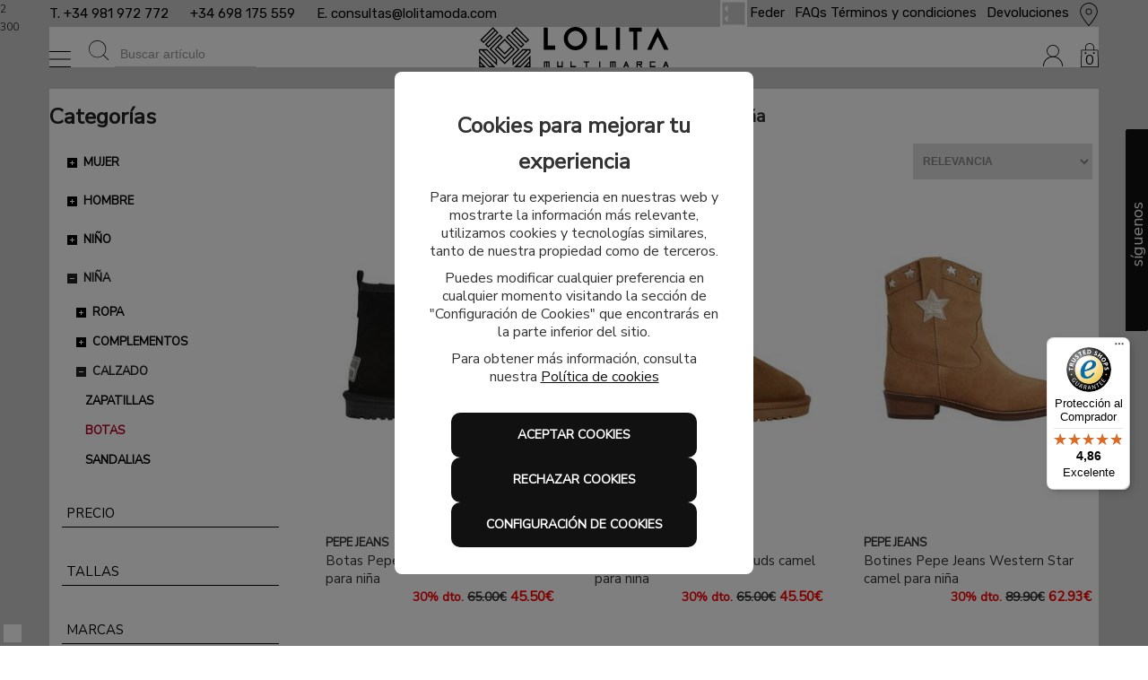

--- FILE ---
content_type: text/html; charset=utf-8
request_url: https://www.lolitamoda.com/86-botas-nina
body_size: 17202
content:
<!DOCTYPE html>
<html lang="es">
	<head>

		<link href="https://fonts.googleapis.com/css?family=Nunito+Sans" rel="stylesheet">
		<link href="https://fonts.googleapis.com/css?family=GFS+Didot" rel="stylesheet">
		<link href="https://fonts.googleapis.com/css?family=Josefin+Sans" rel="stylesheet">
		<link href="https://fonts.googleapis.com/css2?family=Rubik:wght@400;500;700;900&display=swap" rel="stylesheet">

		<link rel="stylesheet" href="https://cdn.jsdelivr.net/npm/swiper@11/swiper-bundle.min.css" />
		<script src="https://cdn.jsdelivr.net/npm/swiper@11/swiper-bundle.min.js"></script>

		<script src="/assets/web/1jquery.js"></script>
		<meta charset="utf-8">
		<link href="/assets/favicon-08c314f8a3d1b9e3e9617b570f40e58d.png" rel="shortcut icon" type="image/vnd.microsoft.icon" />
		<title>Botas niña | LolitaModa</title>
		<meta name="description" content="En LolitaModa usted puede comprar una gran variedad de botas para niña de las mejores marcas.">
		<meta name="keywords" content="" />
		<meta name="viewport" content="width=device-width, initial-scale=1.0">
		<meta name="author" content="meigasoft.es" />

		<script src="https://integrations.etrusted.com/applications/widget.js/v2" defer async></script>



		<!-- CONSENT MODE -->		
		<script>
			window.dataLayer = window.dataLayer || [];
			function gtag(){dataLayer.push(arguments);}

			if(localStorage.getItem('consentMode') === null) {
				gtag('consent', 'default', {
					'ad_storage': 'denied',
					'analytics_storage': 'denied',
					'personalization_storage': 'denied',
					'functionality_storage': 'denied',
					'security_storage': 'denied',
					'ad_user_data': 'denied',
		            'ad_personalization': 'denied',
		            'url_passthrough': 'granted'
				});
			} else {
				gtag('consent', 'default', JSON.parse(localStorage.getItem('consentMode')));
			}

	        if(localStorage.getItem('userId') != null) {
	            window.dataLayer.push({'user_id': localStorage.getItem('userId')});
	        }
		</script>
		
		<!-- Global site tag (gtag.js) - Google Analytics -->  
		
		<script>
				window.dataLayer = window.dataLayer || [];
				function gtag(){dataLayer.push(arguments);}
				gtag('js', new Date());

		</script>


				<!-- Google Tag Manager -->
				
				<script>(function(w,d,s,l,i){w[l]=w[l]||[];w[l].push({'gtm.start':
				new Date().getTime(),event:'gtm.js'});var f=d.getElementsByTagName(s)[0],
				j=d.createElement(s),dl=l!='dataLayer'?'&l='+l:'';j.async=true;j.src=
				'https://www.googletagmanager.com/gtm.js?id='+i+dl;f.parentNode.insertBefore(j,f);
				})(window,document,'script','dataLayer','GTM-WMPXCH9H');</script>
				
				
				
			<!-- End Google Tag Manager -->


<!-- Facebook Pixel Code -->


		<link href="/assets/web-198b2ac5ceb3bf3cef999d56d2519b8d.css" media="screen" rel="stylesheet" />
    	<meta content="authenticity_token" name="csrf-param" />
<meta content="kykyOlKQIvRE047LqrAihbIvahDk4AWchCINmXEZ74M=" name="csrf-token" />
    			<link rel="canonical" href='https://www.lolitamoda.com/86-botas-nina'>


    	<!--<script src="/assets/web/infinite-scroll.pkgd.min.js"></script>
		<script>
			$(document).ready(function(){
				if ($('.listing-products').length && $('.page').length) {
					if (( window.location.href.indexOf('search') < 1 ) && ( window.location.href.indexOf('filtrado-productos') < 1 ) && ( window.location.href.indexOf('filtro-outlet') < 1 )){
						$('.listing-products').infiniteScroll({
							path: '.page a',
							append: '.listing-products > li, product-box',
							status: '.page-load-status',
							history: false,
						});
					}
				}
			});
		</script>-->
	</head>

    <body>
    		<script async id="__cn_generic_script__d3dc1e49-0724-4d5c-9959-97e951aabbdf">!function(e){function t(){if(!e.querySelector("#__cn_client_script_d3dc1e49-0724-4d5c-9959-97e951aabbdf")){var t=e.createElement("script");t.setAttribute("src","https://cdn.connectif.cloud/eu6/client-script/d3dc1e49-0724-4d5c-9959-97e951aabbdf"),e.body.appendChild(t)}}"complete"===e.readyState||"interactive"===e.readyState?t():e.addEventListener("DOMContentLoaded",t)}(document);</script>
			<!-- Google Tag Manager (noscript) -->
		
		<noscript><iframe src="https://www.googletagmanager.com/ns.html?id=GTM-WMPXCH9H"
		height="0" width="0" style="display:none;visibility:hidden"></iframe></noscript>
		
		
		<!-- End Google Tag Manager (noscript) -->
    	<div class="panel-inf-der" id="panel-social">
			<div id="social-titulo"><div class="texto">síguenos</div></div>
			<div id="social-cont">
				<a href="https://www.facebook.com/lolitamoda" target="_blank" title="Síguenos en Facebook"><img alt="Siguenos 1" src="/assets/recortes/siguenos-1-4d5d0470a2bf38e7fac3c574027a5f4d.png" /></a>
				<a href="https://www.instagram.com/lolitamodamultimarca/?hl=es" target="_blank" title="Síguenos en Instagram"><img alt="Siguenos 7" src="/assets/recortes/siguenos-7-d9cd73b006f4324cf489eae236c56fbb.png" /></a>
			</div>
		</div>

		<div id="my-page">

<!-- MENÚ MOVIL -->

		<div class="contenedor-superior-menu-movil">
			<a href="/"><img alt="Logoweb" src="/assets/logoweb-2aa1134af71f4a67e3389edf8aa72ea9.svg" style="width: 200px; height: auto; margin-top: 10px; margin-left: 10px;" /></a>

			<style>
				select[name="forma"]{
			    border: 0;
			    width: 30px !important;
			    border-radius: 20px;
			    float: right;
			    margin-top: 15px;
			    height: 30px;
			    background-image: linear-gradient(180deg, red 33.33%, yellow 33.33%, yellow 66.66%, red 66.66%);
				}

				.contenedor-lista-menu-superior-movil{
					background-color: #fff;
					margin-top: 25px;
					height: 45px;
				}

				.alinear-menu-movil{
					float: left;
					display: inline-block;
				}

				.alinear-menu-movil-cesta{
					width: 20%;
				    margin-top: 9px;
				    text-align: center;
				}

				.alinear-menu-movil-buscador{
					width: 60%;
				}


				.alinear-menu-movil-menu{
					width: 20%;
				    margin-top: 18px;
				    text-align: center;
				}

				.formulario-busqueda-movil input{
					background-color: #fff !important;
					border-bottom: 2px solid #000 !important;
					color: #000;
					width: 140px;
				}
			</style>

			<select name="forma" onchange="location = this.value;">
			 <option value="" disabled selected></option>
			  <option value="https://www.lolitamoda.pt">Portugal</option>
			  <option value="https://www.trendclic.fr">Francia</option>
			  <option value="https://www.trendclic.it">Italia</option>
			  <option value="https://www.trendclic.de">Alemania</option>
			  <option value="https://www.trendclic.com">Europa</option>
			</select>

			<div  class="pull-right" style="margin-top: 10px;">
					<a class="enlace-imagen-menu-movil" href="/users/sign_in"><img alt="Ico cuenta" src="/assets/recortes/ico-cuenta-81a12cefa51bd49a1df8a32f3bf705e7.svg" style="width:45px; height:35px; margin-right: 5px;" /></a>
			</div>
		</div>

<div class="contenedor-lista-menu-superior-movil">
	<div class="alinear-menu-movil alinear-menu-movil-menu">
		<a class="menu-link" href="#menu-mobile-version"><img alt="Ico menu movil" src="/assets/recortes/ico-menu-movil-9bde4fd6d1e3e735ceb61594d0d08ebd.svg" style="width: 44px; height: 27px;" /></a>	
	</div>

	<div class="alinear-menu-movil alinear-menu-movil-buscador">
			<div id="buscador" class="menu-right pull-left" style="padding-left: 15px !important;">
				<form accept-charset="UTF-8" action="/search" class="span2 formulario-busqueda formulario-busqueda-movil" id="product_search" method="post"><div style="margin:0;padding:0;display:inline"><input name="utf8" type="hidden" value="&#x2713;" /><input name="authenticity_token" type="hidden" value="kykyOlKQIvRE047LqrAihbIvahDk4AWchCINmXEZ74M=" /></div>
					<div style="margin-top:9px;">
						<input class="search-query search-desktop-open-icon input-block-level input-buscador-version-movil" id="q_name_cont" name="q[name_cont]" type="text" />
						<img alt="Lupa" src="/assets/recortes/lupa-616e92275647f06d78b0cbb2e3aa4e68.png" />
					</div>
</form>			</div>
	</div>

			<div class="alinear-menu-movil alinear-menu-movil-cesta">
			<div class="div-icono-carrito-menu-movil">

					<a class="enlace-imagen-menu-movil" href="#"><img alt="Icono bolsa compra" src="/assets/recortes/icono-bolsa-compra-577f0089cee8b9ef4145e65ed3121531.svg" style="width: 45px; height: 45px;" /></a>

			</div>
		</div>
</div>


 <nav id="menu-mobile-version">
 	<ul>
    	<li><a href="/">Inicio</a></li>

				<li>
					<span>MUJER</span>
					<ul>

		                
	         				<li>
	         				<span>ROPA</span>
								<ul>

										<li><a href="/9-pantalones-vaqueros-mujer">PANTALONES VAQUEROS</a></li>
										</li>

										<li><a href="/10-pantalones-mujer">PANTALONES</a></li>
										</li>

										<li><a href="/11-faldas-mujer">FALDAS</a></li>
										</li>

										<li><a href="/12-shorts-y-bermudas-mujer">SHORTS Y BERMUDAS</a></li>
										</li>

										<li><a href="/13-camisetas-mujer">CAMISETAS</a></li>
										</li>

										<li><a href="/14-camisas-y-tops-mujer">CAMISAS Y TOPS</a></li>
										</li>

										<li><a href="/89-polos-mujer">POLOS</a></li>
										</li>

										<li><a href="/15-jerseys-y-chaquetas-mujer">JERSEYS Y CHAQUETAS</a></li>
										</li>

										<li><a href="/16-prenda-exterior-mujer">ABRIGOS Y CAZADORAS</a></li>
										</li>

										<li><a href="/17-vestidos-y-monos-mujer">VESTIDOS Y MONOS</a></li>
										</li>

										<li><a href="/18-sudaderas-mujer">SUDADERAS</a></li>
										</li>

										<li><a href="/96-ropa-de-bano-mujer">ROPA DE BAÑO</a></li>
										</li>
								</ul>
							</li>

		                
	         				<li>
	         				<span>COMPLEMENTOS</span>
								<ul>

										<li><a href="/19-bolsos-y-carteras-mujer">BOLSOS Y CARTERAS</a></li>
										</li>

										<li><a href="/20-fulares-y-bufandas-mujer">FULARES Y BUFANDAS</a></li>
										</li>

										<li><a href="/21-gorros-y-guantes-mujer">GORROS Y GUANTES</a></li>
										</li>

										<li><a href="/91-calcetines-mujer">CALCETINES</a></li>
										</li>

										<li><a href="/92-cinturones-mujer">CINTURONES</a></li>
										</li>

										<li><a href="/97-ropa-interior-mujer">ROPA INTERIOR</a></li>
										</li>

										<li><a href="/127-botellas-y-aromas-mujer">BOTELLAS Y AROMAS</a></li>
										</li>

										<li><a href="/131-accesorios-mujer">ACCESORIOS</a></li>
										</li>
								</ul>
							</li>

		                
	         				<li>
	         				<span>CALZADO</span>
								<ul>

										<li><a href="/23-botas-mujer">BOTAS</a></li>
										</li>

										<li><a href="/24-botines-mujer">BOTINES</a></li>
										</li>

										<li><a href="/93-zapatos-mujer">ZAPATOS</a></li>
										</li>

										<li><a href="/25-sandalias-mujer">SANDALIAS</a></li>
										</li>

										<li><a href="/26-zapatillas-mujer">ZAPATILLAS</a></li>
										</li>

										<li><a href="/27-chanclas-mujer">CHANCLAS</a></li>
										</li>
								</ul>
							</li>
					</ul>
				</li>
				<li>
					<span>HOMBRE</span>
					<ul>

		                
	         				<li>
	         				<span>ROPA</span>
								<ul>

										<li><a href="/28-pantalones-vaqueros-hombre">PANTALONES VAQUEROS</a></li>
										</li>

										<li><a href="/29-polos-hombre">POLOS</a></li>
										</li>

										<li><a href="/30-camisas-hombre">CAMISAS</a></li>
										</li>

										<li><a href="/31-jerseys-y-chaquetas-hombre">JERSEYS Y CHAQUETAS</a></li>
										</li>

										<li><a href="/32-camisetas-hombre">CAMISETAS</a></li>
										</li>

										<li><a href="/33-prenda-exterior-hombre">ABRIGOS Y CAZADORAS</a></li>
										</li>

										<li><a href="/34-bermudas-hombre">BERMUDAS</a></li>
										</li>

										<li><a href="/35-pantalones-hombre">PANTALONES</a></li>
										</li>

										<li><a href="/36-sudaderas-hombre">SUDADERAS</a></li>
										</li>
								</ul>
							</li>

		                
	         				<li>
	         				<span>CALZADO</span>
								<ul>

										<li><a href="/37-zapatillas-hombre">ZAPATILLAS</a></li>
										</li>

										<li><a href="/38-zapatos-hombre">ZAPATOS</a></li>
										</li>

										<li><a href="/39-botines-y-botas-hombre">BOTINES Y BOTAS</a></li>
										</li>

										<li><a href="/40-sandalias-y-chanclas-hombre">SANDALIAS Y CHANCLAS</a></li>
										</li>
								</ul>
							</li>

		                
	         				<li>
	         				<span>COMPLEMENTOS</span>
								<ul>

										<li><a href="/41-cinturones-y-carteras-hombre">CINTURONES Y CARTERAS</a></li>
										</li>

										<li><a href="/42-fulares-y-bufandas-hombre">FULARES Y BUFANDAS</a></li>
										</li>

										<li><a href="/43-ropa-interior-hombre">ROPA INTERIOR</a></li>
										</li>

										<li><a href="/44-banadores-hombre">BAÑADORES</a></li>
										</li>

										<li><a href="/45-mochilas-y-gorras-hombre">MOCHILAS Y GORRAS</a></li>
										</li>

										<li><a href="/46-calcetines-hombre">CALCETINES</a></li>
										</li>

										<li><a href="/129-accesorios-hombre">ACCESORIOS</a></li>
										</li>
								</ul>
							</li>

		                
					</ul>
				</li>
				<li>
					<span>NIÑO</span>
					<ul>

		                
	         				<li>
	         				<span>ROPA</span>
								<ul>

										<li><a href="/95-pantalones-nino">PANTALONES</a></li>
										</li>

										<li><a href="/57-camisetas-nino">CAMISETAS</a></li>
										</li>

										<li><a href="/58-polos-nino">POLOS</a></li>
										</li>

										<li><a href="/59-bermudas-nino">BERMUDAS</a></li>
										</li>

										<li><a href="/60-camisas-nino">CAMISAS</a></li>
										</li>

										<li><a href="/62-jerseys-y-chaquetas-nino">JERSEYS Y CHAQUETAS</a></li>
										</li>

										<li><a href="/63-sudaderas-nino">SUDADERAS</a></li>
										</li>

										<li><a href="/154-bebe-nino-nino">BEBE NIÑO</a></li>
										</li>

										<li><a href="/61-prenda-exterior-nino">ABRIGOS Y CAZADORAS</a></li>
										</li>
								</ul>
							</li>

		                
	         				<li>
	         				<span>COMPLEMENTOS</span>
								<ul>

										<li><a href="/65-fulares-gorras-y-guantes-nino">FULARES GORRAS Y GUANTES</a></li>
										</li>

										<li><a href="/66-banadores-nino">BAÑADORES</a></li>
										</li>

										<li><a href="/68-ropa-interior-nino">ROPA INTERIOR</a></li>
										</li>

										<li><a href="/90-mochilas-y-bolsas-nino">MOCHILAS Y BOLSAS</a></li>
										</li>
								</ul>
							</li>

		                
	         				<li>
	         				<span>CALZADO</span>
								<ul>

										<li><a href="/69-zapatillas-nino">ZAPATILLAS</a></li>
										</li>

										<li><a href="/70-botas-nino">BOTAS</a></li>
										</li>

										<li><a href="/71-sandalias-nino">SANDALIAS</a></li>
										</li>
								</ul>
							</li>
					</ul>
				</li>
				<li>
					<span>NIÑA</span>
					<ul>

		                
	         				<li>
	         				<span>ROPA</span>
								<ul>

										<li><a href="/73-vestidos-y-monos-nina">VESTIDOS Y MONOS</a></li>
										</li>

										<li><a href="/74-pantalones-nina">PANTALONES</a></li>
										</li>

										<li><a href="/75-shorts-y-faldas-nina">SHORTS Y FALDAS</a></li>
										</li>

										<li><a href="/76-camisas-y-blusones-nina">CAMISAS Y BLUSONES</a></li>
										</li>

										<li><a href="/77-camisetas-y-polos-nina">CAMISETAS Y POLOS</a></li>
										</li>

										<li><a href="/78-jerseys-y-chaquetas-nina">JERSEYS Y CHAQUETAS</a></li>
										</li>

										<li><a href="/79-prenda-exterior-nina">ABRIGOS Y CAZADORAS</a></li>
										</li>

										<li><a href="/80-sudaderas-nina">SUDADERAS</a></li>
										</li>

										<li><a href="/155-bebe-nina-nina">BEBE NIÑA</a></li>
										</li>
								</ul>
							</li>

		                
	         				<li>
	         				<span>COMPLEMENTOS</span>
								<ul>

										<li><a href="/82-bolsos-gorras-y-guantes-nina">BOLSOS GORRAS Y GUANTES</a></li>
										</li>

										<li><a href="/83-fulares-y-panuelos-nina">FULARES Y PAÑUELOS</a></li>
										</li>

										<li><a href="/84-ropa-interior-y-ropa-de-bano-nina">ROPA INTERIOR Y ROPA DE BAÑO</a></li>
										</li>

										<li><a href="/126-cinturones-nina">CINTURONES</a></li>
										</li>
								</ul>
							</li>

		                
	         				<li>
	         				<span>CALZADO</span>
								<ul>

										<li><a href="/85-zapatillas-nina">ZAPATILLAS</a></li>
										</li>

										<li><a href="/86-botas-nina">BOTAS</a></li>
										</li>

										<li><a href="/87-sandalias-nina">SANDALIAS</a></li>
										</li>
								</ul>
							</li>
					</ul>
				</li>

		<li><a href="/marcas">Marcas</a></li>

			<li>
	        	<span>Outlet</span>
	        	<ul>
	        			<li><a href="/outlet/1-mujer">MUJER</a></li>
	        			<li><a href="/outlet/2-hombre">HOMBRE</a></li>
	        			<li><a href="/outlet/47-nino">NIÑO</a></li>
	        			<li><a href="/outlet/48-nina">NIÑA</a></li>
	        	</ul>
	        </li>

				<li>
					<a href="/checkout/order">Devoluciones</a>	
				</li>

		<li><a href="/nuestras-tiendas">Tiendas</a></li>

		<li><a href="/blog">Blog</a>
		
		<li><a href="/nuestra-tienda">Contacta con nosotros</a></li>

		<li><a href="#my-page" style="font-size: 16px;">X Cerrar menú</a></li>
    </ul>
  </nav>


<!-- MENÚ ESCRITORIO -->
	<!-- CABECERA ( ENLACES REDES, ENLACES CUENTA, WISH, TIENDA..) -->
	<div class="container">
		<div class="cabecera-informativa">
			<a href="/nuestra-tienda">
				<div class="cabecera-info-atencion">
					<span>T. +34 981 972 772</span>
					<span>+34 698 175 559</span>
					<span>E. consultas@lolitamoda.com</span>
				</div>
</a>			<div class="cabecera-info-contacto">
						<!--<strong></strong>-->
						<a class="enlace-devoluciones-top" href="/checkout/order"><img alt="Ico devoluciones" height="24" src="/assets/recortes/ico-devoluciones-ae3aedd872334ae7f827cdc9a17d1731.svg" width="30" /></a>
						<a class="enlace-devoluciones-top" href="https://igape.gal/images/01-pemes-autonomos/01-02-consolidacion/Cartel_publicidade_web_Re-acciona.pdf" style="margin-right: 8px" target="_blank">Feder</a>
						<a class="enlace-devoluciones-top" href="/info/9-faqs" style="margin-right: 8px">FAQs Términos y condiciones</a>
						<a class="enlace-devoluciones-top" href="/checkout/order">Devoluciones</a>
						
					
				<a href="/nuestras-tiendas"><img alt="Ico tiendas" src="/assets/recortes/ico-tiendas-65f8dd8fbe2365b43ae726e6d873fafe.svg" style="width: 38px; height: 26px;" /></a>
			</div>
		</div>
	<!-- CABECERA ( ENLACES REDES, ENLACES CUENTA, WISH, TIENDA..) -->

	<!-- LOGO, BUSCADOR, CESTA -->

		<div class="row ocultar-tablet">
		</div>
		
		<div class="navigation menu_escritorio">
			<div class="header-flex">
				<div class="" style="display: flex; align-items: flex-end;">
					<span class="menu__hamburger"><img alt="Menu header" id="ico-desplegar-menu" src="/assets/recortes/menu-header-0aa22883ce0b10f7ffb7c10243c196de.svg" style="height: 18px;" /></span>
						<form accept-charset="UTF-8" action="/search" class="formulario-busqueda" id="product_search" method="post" style="display: flex; align-items: end;"><div style="margin:0;padding:0;display:inline"><input name="utf8" type="hidden" value="&#x2713;" /><input name="authenticity_token" type="hidden" value="kykyOlKQIvRE047LqrAihbIvahDk4AWchCINmXEZ74M=" /></div>
							<input id="boton-buscar" class="search-query search-desktop-open-icon" style="margin-top:0px !important; height: 100%; border: none;" type="submit" value="">
							<input class="search-query search-desktop-open-icon input-block-level" id="input-busqueda-escritorio" name="q[name_cont]" placeholder="Buscar artículo" style="margin-left: 5px;" type="text" />
</form>				</div>
				<a href="/" style="text-align: center;"><img alt="Logoweb" src="/assets/logoweb-2aa1134af71f4a67e3389edf8aa72ea9.svg" style="height:45px;" /></a>
				<div class="buttons-header-cont ">
					<div>
							<div class="display-linea-bloque">
								<a href="/users/sign_in"><img alt="Ico cuenta" src="/assets/recortes/ico-cuenta-81a12cefa51bd49a1df8a32f3bf705e7.svg" style="height: 24px;" /></a>
							</div>
					</div>

						<div class="cesta-header is-relative">
							<div>
									<a href="#"><img alt="Icono bolsa compra" src="/assets/recortes/icono-bolsa-compra-577f0089cee8b9ef4145e65ed3121531.svg" style="height: 27px;" /></a>
							</div>

							<div>
									<span class="price_carrito">0</span>
							</div>
						</div>
				</div>
			</div>
	    <!-- LOGO, BUSCADOR, CESTA -->
    	</div>
			
			 
    </div>
    <div class="clear"></div>             
</div>	


	<div class="full-slide">
		
	</div>


<div id="wrapper" class="container">
	
<div id="menu-desplegable">
	<div class="contenedor_ul_search span12" style="margin-left: 0px;">
		<div class="contenedor_ul_head">
			<!--menu categorias horizontal-->
		 	<ul class="sf-menu listasinboton" id="menu" style="height: 40px; display: flex; flex-direction: column;width:60%;margin-left:50%;">
								<li class="" style="width:100%;margin:10px 0;">
											<a href="/9-pantalones-vaqueros-mujer">MUJER</a>
												<div class="sf-mega">
											

													<div class="sf-mega-section">
														
															<div class="div-menu-categoria">
																<span class="titulo-categoria">ROPA</span>
																	<ul>
																					<li style="margin: 20px 0;"><a href="/9-pantalones-vaqueros-mujer">PANTALONES VAQUEROS</a>
														</li>
																					<li style="margin: 20px 0;"><a href="/10-pantalones-mujer">PANTALONES</a>
														</li>
																					<li style="margin: 20px 0;"><a href="/11-faldas-mujer">FALDAS</a>
														</li>
																					<li style="margin: 20px 0;"><a href="/12-shorts-y-bermudas-mujer">SHORTS Y BERMUDAS</a>
														</li>
																					<li style="margin: 20px 0;"><a href="/13-camisetas-mujer">CAMISETAS</a>
														</li>
																					<li style="margin: 20px 0;"><a href="/14-camisas-y-tops-mujer">CAMISAS Y TOPS</a>
														</li>
																					<li style="margin: 20px 0;"><a href="/89-polos-mujer">POLOS</a>
														</li>
																					<li style="margin: 20px 0;"><a href="/15-jerseys-y-chaquetas-mujer">JERSEYS Y CHAQUETAS</a>
														</li>
																					<li style="margin: 20px 0;"><a href="/16-prenda-exterior-mujer">PRENDA EXTERIOR</a>
														</li>
																					<li style="margin: 20px 0;"><a href="/17-vestidos-y-monos-mujer">VESTIDOS Y MONOS</a>
														</li>
																					<li style="margin: 20px 0;"><a href="/18-sudaderas-mujer">SUDADERAS</a>
														</li>
																					<li style="margin: 20px 0;"><a href="/96-ropa-de-bano-mujer">ROPA DE BAÑO</a>
														</li>
																	</ul>
															</div>
															<div class="clearfix"></div>
													</div>

													<div class="sf-mega-section">
														
															<div class="div-menu-categoria">
																<span class="titulo-categoria">COMPLEMENTOS</span>
																	<ul>
																					<li style="margin: 20px 0;"><a href="/19-bolsos-y-carteras-mujer">BOLSOS Y CARTERAS</a>
														</li>
																					<li style="margin: 20px 0;"><a href="/20-fulares-y-bufandas-mujer">FULARES Y BUFANDAS</a>
														</li>
																					<li style="margin: 20px 0;"><a href="/21-gorros-y-guantes-mujer">GORROS Y GUANTES</a>
														</li>
																					<li style="margin: 20px 0;"><a href="/91-calcetines-mujer">CALCETINES</a>
														</li>
																					<li style="margin: 20px 0;"><a href="/92-cinturones-mujer">CINTURONES</a>
														</li>
																					<li style="margin: 20px 0;"><a href="/97-ropa-interior-mujer">ROPA INTERIOR</a>
														</li>
																					<li style="margin: 20px 0;"><a href="/127-botellas-y-aromas-mujer">BOTELLAS Y AROMAS</a>
														</li>
																					<li style="margin: 20px 0;"><a href="/131-accesorios-mujer">ACCESORIOS</a>
														</li>
																	</ul>
															</div>
															<div class="clearfix"></div>
													</div>

													<div class="sf-mega-section">
														
															<div class="div-menu-categoria">
																<span class="titulo-categoria">CALZADO</span>
																	<ul>
																					<li style="margin: 20px 0;"><a href="/23-botas-mujer">BOTAS</a>
														</li>
																					<li style="margin: 20px 0;"><a href="/24-botines-mujer">BOTINES</a>
														</li>
																					<li style="margin: 20px 0;"><a href="/93-zapatos-mujer">ZAPATOS</a>
														</li>
																					<li style="margin: 20px 0;"><a href="/25-sandalias-mujer">SANDALIAS</a>
														</li>
																					<li style="margin: 20px 0;"><a href="/26-zapatillas-mujer">ZAPATILLAS</a>
														</li>
																					<li style="margin: 20px 0;"><a href="/27-chanclas-mujer">CHANCLAS</a>
														</li>
																	</ul>
															</div>
															<div class="clearfix"></div>
													</div>
											<div class="span11"></div>
									</div>
								</li>
								<li class="" style="width:100%;margin:10px 0;">
											<a href="/28-pantalones-vaqueros-hombre">HOMBRE</a>
												<div class="sf-mega">
											

													<div class="sf-mega-section">
														
															<div class="div-menu-categoria">
																<span class="titulo-categoria">ROPA</span>
																	<ul>
																					<li style="margin: 20px 0;"><a href="/28-pantalones-vaqueros-hombre">PANTALONES VAQUEROS</a>
														</li>
																					<li style="margin: 20px 0;"><a href="/29-polos-hombre">POLOS</a>
														</li>
																					<li style="margin: 20px 0;"><a href="/30-camisas-hombre">CAMISAS</a>
														</li>
																					<li style="margin: 20px 0;"><a href="/31-jerseys-y-chaquetas-hombre">JERSEYS Y CHAQUETAS</a>
														</li>
																					<li style="margin: 20px 0;"><a href="/32-camisetas-hombre">CAMISETAS</a>
														</li>
																					<li style="margin: 20px 0;"><a href="/33-prenda-exterior-hombre">PRENDA EXTERIOR</a>
														</li>
																					<li style="margin: 20px 0;"><a href="/34-bermudas-hombre">BERMUDAS</a>
														</li>
																					<li style="margin: 20px 0;"><a href="/35-pantalones-hombre">PANTALONES</a>
														</li>
																					<li style="margin: 20px 0;"><a href="/36-sudaderas-hombre">SUDADERAS</a>
														</li>
																	</ul>
															</div>
															<div class="clearfix"></div>
													</div>

													<div class="sf-mega-section">
														
															<div class="div-menu-categoria">
																<span class="titulo-categoria">CALZADO</span>
																	<ul>
																					<li style="margin: 20px 0;"><a href="/37-zapatillas-hombre">ZAPATILLAS</a>
														</li>
																					<li style="margin: 20px 0;"><a href="/38-zapatos-hombre">ZAPATOS</a>
														</li>
																					<li style="margin: 20px 0;"><a href="/39-botines-y-botas-hombre">BOTINES Y BOTAS</a>
														</li>
																					<li style="margin: 20px 0;"><a href="/40-sandalias-y-chanclas-hombre">SANDALIAS Y CHANCLAS</a>
														</li>
																	</ul>
															</div>
															<div class="clearfix"></div>
													</div>

													<div class="sf-mega-section">
														
															<div class="div-menu-categoria">
																<span class="titulo-categoria">COMPLEMENTOS</span>
																	<ul>
																					<li style="margin: 20px 0;"><a href="/41-cinturones-y-carteras-hombre">CINTURONES Y CARTERAS</a>
														</li>
																					<li style="margin: 20px 0;"><a href="/42-fulares-y-bufandas-hombre">FULARES Y BUFANDAS</a>
														</li>
																					<li style="margin: 20px 0;"><a href="/43-ropa-interior-hombre">ROPA INTERIOR</a>
														</li>
																					<li style="margin: 20px 0;"><a href="/44-banadores-hombre">BAÑADORES</a>
														</li>
																					<li style="margin: 20px 0;"><a href="/45-mochilas-y-gorras-hombre">MOCHILAS Y GORRAS</a>
														</li>
																					<li style="margin: 20px 0;"><a href="/46-calcetines-hombre">CALCETINES</a>
														</li>
																					<li style="margin: 20px 0;"><a href="/129-accesorios-hombre">ACCESORIOS</a>
														</li>
																	</ul>
															</div>
															<div class="clearfix"></div>
													</div>
											<div class="span11"></div>

									</div>
								</li>
								<li class="" style="width:100%;margin:10px 0;">
											<a href="/57-camisetas-nino">NIÑO</a>
												<div class="sf-mega">
											

													<div class="sf-mega-section">
														
															<div class="div-menu-categoria">
																<span class="titulo-categoria">ROPA</span>
																	<ul>
																					<li style="margin: 20px 0;"><a href="/95-pantalones-nino">PANTALONES</a>
														</li>
																					<li style="margin: 20px 0;"><a href="/57-camisetas-nino">CAMISETAS</a>
														</li>
																					<li style="margin: 20px 0;"><a href="/58-polos-nino">POLOS</a>
														</li>
																					<li style="margin: 20px 0;"><a href="/59-bermudas-nino">BERMUDAS</a>
														</li>
																					<li style="margin: 20px 0;"><a href="/60-camisas-nino">CAMISAS</a>
														</li>
																					<li style="margin: 20px 0;"><a href="/62-jerseys-y-chaquetas-nino">JERSEYS Y CHAQUETAS</a>
														</li>
																					<li style="margin: 20px 0;"><a href="/63-sudaderas-nino">SUDADERAS</a>
														</li>
																					<li style="margin: 20px 0;"><a href="/154-bebe-nino-nino">BEBE NIÑO</a>
														</li>
																					<li style="margin: 20px 0;"><a href="/61-prenda-exterior-nino">PRENDA EXTERIOR</a>
														</li>
																	</ul>
															</div>
															<div class="clearfix"></div>
													</div>

													<div class="sf-mega-section">
														
															<div class="div-menu-categoria">
																<span class="titulo-categoria">COMPLEMENTOS</span>
																	<ul>
																					<li style="margin: 20px 0;"><a href="/65-fulares-gorras-y-guantes-nino">FULARES GORRAS Y GUANTES</a>
														</li>
																					<li style="margin: 20px 0;"><a href="/66-banadores-nino">BAÑADORES</a>
														</li>
																					<li style="margin: 20px 0;"><a href="/68-ropa-interior-nino">ROPA INTERIOR</a>
														</li>
																					<li style="margin: 20px 0;"><a href="/90-mochilas-y-bolsas-nino">MOCHILAS Y BOLSAS</a>
														</li>
																	</ul>
															</div>
															<div class="clearfix"></div>
													</div>

													<div class="sf-mega-section">
														
															<div class="div-menu-categoria">
																<span class="titulo-categoria">CALZADO</span>
																	<ul>
																					<li style="margin: 20px 0;"><a href="/69-zapatillas-nino">ZAPATILLAS</a>
														</li>
																					<li style="margin: 20px 0;"><a href="/70-botas-nino">BOTAS</a>
														</li>
																					<li style="margin: 20px 0;"><a href="/71-sandalias-nino">SANDALIAS</a>
														</li>
																	</ul>
															</div>
															<div class="clearfix"></div>
													</div>
											<div class="span11"></div>
									</div>
								</li>
								<li class="menu-active" style="width:100%;margin:10px 0;">
											<a href="/73-vestidos-y-monos-nina">NIÑA</a>
												<div class="sf-mega">
											

													<div class="sf-mega-section">
														
															<div class="div-menu-categoria">
																<span class="titulo-categoria">ROPA</span>
																	<ul>
																					<li style="margin: 20px 0;"><a href="/73-vestidos-y-monos-nina">VESTIDOS Y MONOS</a>
														</li>
																					<li style="margin: 20px 0;"><a href="/74-pantalones-nina">PANTALONES</a>
														</li>
																					<li style="margin: 20px 0;"><a href="/75-shorts-y-faldas-nina">SHORTS Y FALDAS</a>
														</li>
																					<li style="margin: 20px 0;"><a href="/76-camisas-y-blusones-nina">CAMISAS Y BLUSONES</a>
														</li>
																					<li style="margin: 20px 0;"><a href="/77-camisetas-y-polos-nina">CAMISETAS Y POLOS</a>
														</li>
																					<li style="margin: 20px 0;"><a href="/78-jerseys-y-chaquetas-nina">JERSEYS Y CHAQUETAS</a>
														</li>
																					<li style="margin: 20px 0;"><a href="/79-prenda-exterior-nina">PRENDA EXTERIOR</a>
														</li>
																					<li style="margin: 20px 0;"><a href="/80-sudaderas-nina">SUDADERAS</a>
														</li>
																					<li style="margin: 20px 0;"><a href="/155-bebe-nina-nina">BEBE NIÑA</a>
														</li>
																	</ul>
															</div>
															<div class="clearfix"></div>
													</div>

													<div class="sf-mega-section">
														
															<div class="div-menu-categoria">
																<span class="titulo-categoria">COMPLEMENTOS</span>
																	<ul>
																					<li style="margin: 20px 0;"><a href="/82-bolsos-gorras-y-guantes-nina">BOLSOS GORRAS Y GUANTES</a>
														</li>
																					<li style="margin: 20px 0;"><a href="/83-fulares-y-panuelos-nina">FULARES Y PAÑUELOS</a>
														</li>
																					<li style="margin: 20px 0;"><a href="/84-ropa-interior-y-ropa-de-bano-nina">ROPA INTERIOR Y ROPA DE BAÑO</a>
														</li>
																					<li style="margin: 20px 0;"><a href="/126-cinturones-nina">CINTURONES</a>
														</li>
																	</ul>
															</div>
															<div class="clearfix"></div>
													</div>

													<div class="sf-mega-section">
														
															<div class="div-menu-categoria">
																<span class="titulo-categoria">CALZADO</span>
																	<ul>
																					<li style="margin: 20px 0;"><a href="/85-zapatillas-nina">ZAPATILLAS</a>
														</li>
																					<li style="margin: 20px 0;"><a href="/86-botas-nina">BOTAS</a>
														</li>
																					<li style="margin: 20px 0;"><a href="/87-sandalias-nina">SANDALIAS</a>
														</li>
																	</ul>
															</div>
															<div class="clearfix"></div>
													</div>
											<div class="span11"></div>
									</div>
								</li>
				<li  style="width:100%;margin:10px 0;">
					<a href="/outlet/1-mujer">OUTLET</a>
					<div class="sf-mega" >
						<div class="sf-mega-section">
											<div class="div-menu-categoria">
												<!--<span class="titulo-categoria"></span>-->
												<ul>
																	<li class="enlace-outlet-menu" style="margin: 20px 0;"><a href="/outlet/1-mujer">MUJER</a></li>
																	<li class="enlace-outlet-menu" style="margin: 20px 0;"><a href="/outlet/2-hombre">HOMBRE</a></li>
																	<li class="enlace-outlet-menu" style="margin: 20px 0;"><a href="/outlet/47-nino">NIÑO</a></li>
																	<li class="enlace-outlet-menu" style="margin: 20px 0;"><a href="/outlet/48-nina">NIÑA</a></li>
												</ul>
										</div>
										<div class="clearfix"></div>
							</div>
					</div>	
				</li>
			    <li  style="width:100%;margin:10px 0;"><a href="/marcas">MARCAS</a></li>
							<li style="width:100%;margin:10px 0;"><a href="/blog">BLOG</a></li>
			    <li  style="width:100%;margin:10px 0;"><a href="/nuestras-tiendas">TIENDAS</a></li>
			</ul>
			<div>

			</div>
		</div>
	</div>

</div>	
 
		<div class="row">
			<div class="span12 alert_center">
			</div>
		</div>

			
	<!-- Cuerpo de página ruby -->
	<style type="text/css">#menu-idioma{display:none;}</style>



<div class="cn_page_category" style="display:none">
	BOTAS
</div>
<div class="cn_page_tag" style="display:none">
BOTAS
</div>


	<script>

	if (localStorage.marketing_enabled == "true" || localStorage.getItem("marketing_enabled") === null) {
		dataLayer.push({
			event: "view_item_list",
			ga4_event: "view_item_list",
			ecommerce: {
				items: [
							{
								item_id: "K035802",
								item_name: "Botas Pepe Jeans Diss Rock negro para niña",
					            item_brand: "PEPE JEANS"
							},
							{
								item_id: "K035803",
								item_name: "Botas Pepe Jeans Diss Studs camel para niña",
					            item_brand: "PEPE JEANS"
							},
							{
								item_id: "K035804",
								item_name: "Botines Pepe Jeans Western Star camel para niña",
					            item_brand: "PEPE JEANS"
							},
							{
								item_id: "K176123",
								item_name: "Botas UGG Classic micro camel para niña y niño",
					            item_brand: "UGG Australia"
							},
							{
								item_id: "K029489",
								item_name: "Botas Ugg Classic Ultra mini Chestnut para niño y niña",
					            item_brand: "UGG Australia"
							},
							{
								item_id: "K031633",
								item_name: "Botas UGG Classic Mini Platform Marrón Para Niña",
					            item_brand: "UGG Australia"
							},
							{
								item_id: "K026396",
								item_name: "Botas UGG K Classic Mini II Marron Para Kids",
					            item_brand: "UGG Australia"
							},
							{
								item_id: "K034298",
								item_name: "Botas UGG Mini Platform marrón para niño y niña",
					            item_brand: "UGG Australia"
							},
							{
								item_id: "K029335",
								item_name: "Botas Ugg Classic II Negro para Niña y Niño",
					            item_brand: "UGG Australia"
							},
							{
								item_id: "K031632",
								item_name: "Botas UGG Classic Mini Platform Negro Para Niña",
					            item_brand: "UGG Australia"
							},
							{
								item_id: "K034297",
								item_name: "Botas UGG Ultra Stretch beige para niña y niño",
					            item_brand: "UGG Australia"
							},
							{
								item_id: "K034296",
								item_name: "Botas UGG Ultra Stretch marrón para niño y niña",
					            item_brand: "UGG Australia"
							},
							{
								item_id: "K026395",
								item_name: "Botas UGG K Classic Mini Negro Para Kids",
					            item_brand: "UGG Australia"
							},
							{
								item_id: "K034295",
								item_name: "Botas UGG Mini Crescent marrón para niña y niño",
					            item_brand: "UGG Australia"
							},
							{
								item_id: "K034299",
								item_name: "Botas UGG Ultra Mini Platform beige niño y niña",
					            item_brand: "UGG Australia"
							},
							{
								item_id: "K031631",
								item_name: "Botas UGG Classic Brellah Mini Beige Niña",
					            item_brand: "UGG Australia"
							},
							{
								item_id: "K031628",
								item_name: "Botas UGG Classic II Mustard Beige para Niña",
					            item_brand: "UGG Australia"
							}
				],
				item_list_id: 86,
				item_list_name: "BOTAS",
				currency: "EUR",
			},
			items: [
						{
							id: "K035802", 
							google_business_vertical: "retail"
						},
						{
							id: "K035803", 
							google_business_vertical: "retail"
						},
						{
							id: "K035804", 
							google_business_vertical: "retail"
						},
						{
							id: "K176123", 
							google_business_vertical: "retail"
						},
						{
							id: "K029489", 
							google_business_vertical: "retail"
						},
						{
							id: "K031633", 
							google_business_vertical: "retail"
						},
						{
							id: "K026396", 
							google_business_vertical: "retail"
						},
						{
							id: "K034298", 
							google_business_vertical: "retail"
						},
						{
							id: "K029335", 
							google_business_vertical: "retail"
						},
						{
							id: "K031632", 
							google_business_vertical: "retail"
						},
						{
							id: "K034297", 
							google_business_vertical: "retail"
						},
						{
							id: "K034296", 
							google_business_vertical: "retail"
						},
						{
							id: "K026395", 
							google_business_vertical: "retail"
						},
						{
							id: "K034295", 
							google_business_vertical: "retail"
						},
						{
							id: "K034299", 
							google_business_vertical: "retail"
						},
						{
							id: "K031631", 
							google_business_vertical: "retail"
						},
						{
							id: "K031628", 
							google_business_vertical: "retail"
						}
			]
		});
	}
	</script>


<script>
$(document).ready(function(){

	/*gtag('event', 'view_item_list', {
		"items": [
				{
					"id": "K035802",
					"name": "DISS ROCK G 999BLACK",
					"brand": "PEPE JEANS",
					"category": "BOTAS",
					"quantity": 1,
					"price": '45.5',
					'ecomm_prodid': 'K035802',
					'ecomm_pagetype': 'categories',
					'ecomm_totalvalue': '45.5'
				},
				{
					"id": "K035803",
					"name": "DISS STUDS G 879COGNAC BROWN",
					"brand": "PEPE JEANS",
					"category": "BOTAS",
					"quantity": 1,
					"price": '45.5',
					'ecomm_prodid': 'K035803',
					'ecomm_pagetype': 'categories',
					'ecomm_totalvalue': '45.5'
				},
				{
					"id": "K035804",
					"name": "WESTERN STAR G 879COGNAC BROWN",
					"brand": "PEPE JEANS",
					"category": "BOTAS",
					"quantity": 1,
					"price": '62.93',
					'ecomm_prodid': 'K035804',
					'ecomm_pagetype': 'categories',
					'ecomm_totalvalue': '62.93'
				},
				{
					"id": "K176123",
					"name": "K Classic Micro  Chestnut",
					"brand": "UGG Australia",
					"category": "BOTAS",
					"quantity": 1,
					"price": '87.96',
					'ecomm_prodid': 'K176123',
					'ecomm_pagetype': 'categories',
					'ecomm_totalvalue': '87.96'
				},
				{
					"id": "K029489",
					"name": "K CLASSIC ULTRA MINI CHE-Chestnut",
					"brand": "UGG Australia",
					"category": "BOTAS",
					"quantity": 1,
					"price": '95.96',
					'ecomm_prodid': 'K029489',
					'ecomm_pagetype': 'categories',
					'ecomm_totalvalue': '95.96'
				},
				{
					"id": "K031633",
					"name": "Botas UGG Classic Mini Platform Marrón Para Niña",
					"brand": "UGG Australia",
					"category": "BOTAS",
					"quantity": 1,
					"price": '127.96',
					'ecomm_prodid': 'K031633',
					'ecomm_pagetype': 'categories',
					'ecomm_totalvalue': '127.96'
				},
				{
					"id": "K026396",
					"name": "Botas UGG K Classic Mini II Marron Para Kids",
					"brand": "UGG Australia",
					"category": "BOTAS",
					"quantity": 1,
					"price": '139.95',
					'ecomm_prodid': 'K026396',
					'ecomm_pagetype': 'categories',
					'ecomm_totalvalue': '139.95'
				},
				{
					"id": "K034298",
					"name": "Botas UGG Mini Platform marrón para niño y niña",
					"brand": "UGG Australia",
					"category": "BOTAS",
					"quantity": 1,
					"price": '103.96',
					'ecomm_prodid': 'K034298',
					'ecomm_pagetype': 'categories',
					'ecomm_totalvalue': '103.96'
				},
				{
					"id": "K029335",
					"name": "Botas Ugg Classic II Negro para Niña y Niño",
					"brand": "UGG Australia",
					"category": "BOTAS",
					"quantity": 1,
					"price": '83.4',
					'ecomm_prodid': 'K029335',
					'ecomm_pagetype': 'categories',
					'ecomm_totalvalue': '83.4'
				},
				{
					"id": "K031632",
					"name": "Botas UGG Classic Mini Platform Negro Para Niña",
					"brand": "UGG Australia",
					"category": "BOTAS",
					"quantity": 1,
					"price": '95.97',
					'ecomm_prodid': 'K031632',
					'ecomm_pagetype': 'categories',
					'ecomm_totalvalue': '95.97'
				},
				{
					"id": "K034297",
					"name": "Botas UGG Ultra Stretch beige para niña y niño",
					"brand": "UGG Australia",
					"category": "BOTAS",
					"quantity": 1,
					"price": '68.94',
					'ecomm_prodid': 'K034297',
					'ecomm_pagetype': 'categories',
					'ecomm_totalvalue': '68.94'
				},
				{
					"id": "K034296",
					"name": "Botas UGG Ultra Stretch marrón para niño y niña",
					"brand": "UGG Australia",
					"category": "BOTAS",
					"quantity": 1,
					"price": '68.97',
					'ecomm_prodid': 'K034296',
					'ecomm_pagetype': 'categories',
					'ecomm_totalvalue': '68.97'
				},
				{
					"id": "K026395",
					"name": "Botas UGG K Classic Mini Negro Para Kids",
					"brand": "UGG Australia",
					"category": "BOTAS",
					"quantity": 1,
					"price": '77.4',
					'ecomm_prodid': 'K026395',
					'ecomm_pagetype': 'categories',
					'ecomm_totalvalue': '77.4'
				},
				{
					"id": "K034295",
					"name": "Botas UGG Mini Crescent marrón para niña y niño",
					"brand": "UGG Australia",
					"category": "BOTAS",
					"quantity": 1,
					"price": '77.4',
					'ecomm_prodid': 'K034295',
					'ecomm_pagetype': 'categories',
					'ecomm_totalvalue': '77.4'
				},
				{
					"id": "K034299",
					"name": "Botas UGG Ultra Mini Platform beige niño y niña",
					"brand": "UGG Australia",
					"category": "BOTAS",
					"quantity": 1,
					"price": '103.96',
					'ecomm_prodid': 'K034299',
					'ecomm_pagetype': 'categories',
					'ecomm_totalvalue': '103.96'
				},
				{
					"id": "K031631",
					"name": "Botas UGG Classic Brellah Mini Beige Niña",
					"brand": "UGG Australia",
					"category": "BOTAS",
					"quantity": 1,
					"price": '89.97',
					'ecomm_prodid': 'K031631',
					'ecomm_pagetype': 'categories',
					'ecomm_totalvalue': '89.97'
				},
				{
					"id": "K031628",
					"name": "Botas UGG Classic II Mustard Beige para Niña",
					"brand": "UGG Australia",
					"category": "BOTAS",
					"quantity": 1,
					"price": '84.98',
					'ecomm_prodid': 'K031628',
					'ecomm_pagetype': 'categories',
					'ecomm_totalvalue': '84.98'
				},
		]
	});*/

	$('.product-box').mouseenter(function(e){
	    var product_id = $(this).attr('id');
	    product_id = product_id.substr(product_id.indexOf("_") + 1);
	   
		    $.ajax({
		        type: "POST",
		        url: "/imagen-secundaria", //sumbits it to the given url of the form
		        data: {product_id:product_id}, 
		        dataType: "JSON" // you want a difference between normal and ajax-calls, and json is standard
		    }).success(function(json){
		    	//console.log(json[2]);
		    	var image = json[0].replace(/'/g,"");
		    	$("#product_"+product_id + " .product-thumb").attr("src", image);

		    	var tallas="";
		    	for(var i=0; i<json[2].length; i++){
		    		tallas += "<span class='talla-box'>" + json[2][i] + " </span>";
		    	}

		    	$("#product_"+product_id + " .detalle-tallas").html("" + tallas);

		    	
		    });

		    return false; // prevents normal behaviour
		
	});


	
	$(".product-box").mouseleave(function(e){
		 var product_id = $(this).attr('id');
		 product_id = product_id.substr(product_id.indexOf("_") + 1);
	   
		    $.ajax({
		        type: "POST",
		        url: "/imagen-principal", //sumbits it to the given url of the form
		        data: {product_id:product_id}, 
		        dataType: "JSON" // you want a difference between normal and ajax-calls, and json is standard
		    }).success(function(json){
		    	//console.log(json[0]);
		    	var image = json[0].replace(/'/g,"");
		    	$("#product_"+product_id + " .product-thumb").attr("src", image);


		    	
		    });

		    return false; // prevents normal behaviour

	});

	$(".desplegable-ordenacion-categoria").change(function(e){
		var order_value = $(this).val();
	   	
	   	if (window.location.search == "") {
			window.location.href = window.location.pathname + "?orden="+order_value;
	   	}
	   	else {
	   		if (window.location.search.includes("orden")) {
	   			search = window.location.search.split("orden");
				window.location.href = window.location.pathname + search[0] + "orden="+order_value;
	   		}
	   		else {
				window.location.href = window.location.pathname + window.location.search + "&orden="+order_value;
	   		}
	   	}

	});
});



</script>


<section class="main-content">
	
	<div class="row main_content_sub_cat_mov">	
		<div class="span3 col">

				













				<div class="block bloque-lateral bloque-promocional">
					<img src="" />
				</div>



			<span class="current-category categoria-pagina-subcategoria">Categorías</span>



<div class="block bloque-lateral bloque-categorias" id="cssmenu">
	<ul>
		

				   <li class='active has-sub'><a class="" href='#'><span class="icono-mas-categorias"><img alt="Img categoria abierto" src="/assets/recortes/img-categoria-abierto-c87b491061fd978cfbb2c823aa38740b.png" /></span><span>MUJER</span></a>
				      <ul>



							        <li class='has-sub'><a class="" href='#'><span class="icono-mas-categorias icono-mas-subcategorias"><img alt="Img categoria abierto" src="/assets/recortes/img-categoria-abierto-c87b491061fd978cfbb2c823aa38740b.png" /></span><span>ROPA</span></a>
							            <ul class="li-subcategorias">
								               	<li><a href='/9-pantalones-vaqueros-mujer' class=""><span>PANTALONES VAQUEROS</span></a></li>
								               	<li><a href='/10-pantalones-mujer' class=""><span>PANTALONES</span></a></li>
								               	<li><a href='/11-faldas-mujer' class=""><span>FALDAS</span></a></li>
								               	<li><a href='/12-shorts-y-bermudas-mujer' class=""><span>SHORTS Y BERMUDAS</span></a></li>
								               	<li><a href='/13-camisetas-mujer' class=""><span>CAMISETAS</span></a></li>
								               	<li><a href='/14-camisas-y-tops-mujer' class=""><span>CAMISAS Y TOPS</span></a></li>
								               	<li><a href='/89-polos-mujer' class=""><span>POLOS</span></a></li>
								               	<li><a href='/15-jerseys-y-chaquetas-mujer' class=""><span>JERSEYS Y CHAQUETAS</span></a></li>
								               	<li><a href='/16-prenda-exterior-mujer' class=""><span>PRENDA EXTERIOR</span></a></li>
								               	<li><a href='/17-vestidos-y-monos-mujer' class=""><span>VESTIDOS Y MONOS</span></a></li>
								               	<li><a href='/18-sudaderas-mujer' class=""><span>SUDADERAS</span></a></li>
								               	<li><a href='/96-ropa-de-bano-mujer' class=""><span>ROPA DE BAÑO</span></a></li>
							            </ul>
							        </li>




							        <li class='has-sub'><a class="" href='#'><span class="icono-mas-categorias icono-mas-subcategorias"><img alt="Img categoria abierto" src="/assets/recortes/img-categoria-abierto-c87b491061fd978cfbb2c823aa38740b.png" /></span><span>COMPLEMENTOS</span></a>
							            <ul class="li-subcategorias">
								               	<li><a href='/19-bolsos-y-carteras-mujer' class=""><span>BOLSOS Y CARTERAS</span></a></li>
								               	<li><a href='/20-fulares-y-bufandas-mujer' class=""><span>FULARES Y BUFANDAS</span></a></li>
								               	<li><a href='/21-gorros-y-guantes-mujer' class=""><span>GORROS Y GUANTES</span></a></li>
								               	<li><a href='/91-calcetines-mujer' class=""><span>CALCETINES</span></a></li>
								               	<li><a href='/92-cinturones-mujer' class=""><span>CINTURONES</span></a></li>
								               	<li><a href='/97-ropa-interior-mujer' class=""><span>ROPA INTERIOR</span></a></li>
								               	<li><a href='/127-botellas-y-aromas-mujer' class=""><span>BOTELLAS Y AROMAS</span></a></li>
								               	<li><a href='/131-accesorios-mujer' class=""><span>ACCESORIOS</span></a></li>
							            </ul>
							        </li>




							        <li class='has-sub'><a class="" href='#'><span class="icono-mas-categorias icono-mas-subcategorias"><img alt="Img categoria abierto" src="/assets/recortes/img-categoria-abierto-c87b491061fd978cfbb2c823aa38740b.png" /></span><span>CALZADO</span></a>
							            <ul class="li-subcategorias">
								               	<li><a href='/23-botas-mujer' class=""><span>BOTAS</span></a></li>
								               	<li><a href='/24-botines-mujer' class=""><span>BOTINES</span></a></li>
								               	<li><a href='/93-zapatos-mujer' class=""><span>ZAPATOS</span></a></li>
								               	<li><a href='/25-sandalias-mujer' class=""><span>SANDALIAS</span></a></li>
								               	<li><a href='/26-zapatillas-mujer' class=""><span>ZAPATILLAS</span></a></li>
								               	<li><a href='/27-chanclas-mujer' class=""><span>CHANCLAS</span></a></li>
							            </ul>
							        </li>

				      </ul>
				   </li>
				   <li class='active has-sub'><a class="" href='#'><span class="icono-mas-categorias"><img alt="Img categoria abierto" src="/assets/recortes/img-categoria-abierto-c87b491061fd978cfbb2c823aa38740b.png" /></span><span>HOMBRE</span></a>
				      <ul>



							        <li class='has-sub'><a class="" href='#'><span class="icono-mas-categorias icono-mas-subcategorias"><img alt="Img categoria abierto" src="/assets/recortes/img-categoria-abierto-c87b491061fd978cfbb2c823aa38740b.png" /></span><span>ROPA</span></a>
							            <ul class="li-subcategorias">
								               	<li><a href='/28-pantalones-vaqueros-hombre' class=""><span>PANTALONES VAQUEROS</span></a></li>
								               	<li><a href='/29-polos-hombre' class=""><span>POLOS</span></a></li>
								               	<li><a href='/30-camisas-hombre' class=""><span>CAMISAS</span></a></li>
								               	<li><a href='/31-jerseys-y-chaquetas-hombre' class=""><span>JERSEYS Y CHAQUETAS</span></a></li>
								               	<li><a href='/32-camisetas-hombre' class=""><span>CAMISETAS</span></a></li>
								               	<li><a href='/33-prenda-exterior-hombre' class=""><span>PRENDA EXTERIOR</span></a></li>
								               	<li><a href='/34-bermudas-hombre' class=""><span>BERMUDAS</span></a></li>
								               	<li><a href='/35-pantalones-hombre' class=""><span>PANTALONES</span></a></li>
								               	<li><a href='/36-sudaderas-hombre' class=""><span>SUDADERAS</span></a></li>
							            </ul>
							        </li>




							        <li class='has-sub'><a class="" href='#'><span class="icono-mas-categorias icono-mas-subcategorias"><img alt="Img categoria abierto" src="/assets/recortes/img-categoria-abierto-c87b491061fd978cfbb2c823aa38740b.png" /></span><span>CALZADO</span></a>
							            <ul class="li-subcategorias">
								               	<li><a href='/37-zapatillas-hombre' class=""><span>ZAPATILLAS</span></a></li>
								               	<li><a href='/38-zapatos-hombre' class=""><span>ZAPATOS</span></a></li>
								               	<li><a href='/39-botines-y-botas-hombre' class=""><span>BOTINES Y BOTAS</span></a></li>
								               	<li><a href='/40-sandalias-y-chanclas-hombre' class=""><span>SANDALIAS Y CHANCLAS</span></a></li>
							            </ul>
							        </li>




							        <li class='has-sub'><a class="" href='#'><span class="icono-mas-categorias icono-mas-subcategorias"><img alt="Img categoria abierto" src="/assets/recortes/img-categoria-abierto-c87b491061fd978cfbb2c823aa38740b.png" /></span><span>COMPLEMENTOS</span></a>
							            <ul class="li-subcategorias">
								               	<li><a href='/41-cinturones-y-carteras-hombre' class=""><span>CINTURONES Y CARTERAS</span></a></li>
								               	<li><a href='/42-fulares-y-bufandas-hombre' class=""><span>FULARES Y BUFANDAS</span></a></li>
								               	<li><a href='/43-ropa-interior-hombre' class=""><span>ROPA INTERIOR</span></a></li>
								               	<li><a href='/44-banadores-hombre' class=""><span>BAÑADORES</span></a></li>
								               	<li><a href='/45-mochilas-y-gorras-hombre' class=""><span>MOCHILAS Y GORRAS</span></a></li>
								               	<li><a href='/46-calcetines-hombre' class=""><span>CALCETINES</span></a></li>
								               	<li><a href='/129-accesorios-hombre' class=""><span>ACCESORIOS</span></a></li>
							            </ul>
							        </li>





				      </ul>
				   </li>
				   <li class='active has-sub'><a class="" href='#'><span class="icono-mas-categorias"><img alt="Img categoria abierto" src="/assets/recortes/img-categoria-abierto-c87b491061fd978cfbb2c823aa38740b.png" /></span><span>NIÑO</span></a>
				      <ul>



							        <li class='has-sub'><a class="" href='#'><span class="icono-mas-categorias icono-mas-subcategorias"><img alt="Img categoria abierto" src="/assets/recortes/img-categoria-abierto-c87b491061fd978cfbb2c823aa38740b.png" /></span><span>ROPA</span></a>
							            <ul class="li-subcategorias">
								               	<li><a href='/95-pantalones-nino' class=""><span>PANTALONES</span></a></li>
								               	<li><a href='/57-camisetas-nino' class=""><span>CAMISETAS</span></a></li>
								               	<li><a href='/58-polos-nino' class=""><span>POLOS</span></a></li>
								               	<li><a href='/59-bermudas-nino' class=""><span>BERMUDAS</span></a></li>
								               	<li><a href='/60-camisas-nino' class=""><span>CAMISAS</span></a></li>
								               	<li><a href='/62-jerseys-y-chaquetas-nino' class=""><span>JERSEYS Y CHAQUETAS</span></a></li>
								               	<li><a href='/63-sudaderas-nino' class=""><span>SUDADERAS</span></a></li>
								               	<li><a href='/154-bebe-nino-nino' class=""><span>BEBE NIÑO</span></a></li>
								               	<li><a href='/61-prenda-exterior-nino' class=""><span>PRENDA EXTERIOR</span></a></li>
							            </ul>
							        </li>




							        <li class='has-sub'><a class="" href='#'><span class="icono-mas-categorias icono-mas-subcategorias"><img alt="Img categoria abierto" src="/assets/recortes/img-categoria-abierto-c87b491061fd978cfbb2c823aa38740b.png" /></span><span>COMPLEMENTOS</span></a>
							            <ul class="li-subcategorias">
								               	<li><a href='/65-fulares-gorras-y-guantes-nino' class=""><span>FULARES GORRAS Y GUANTES</span></a></li>
								               	<li><a href='/66-banadores-nino' class=""><span>BAÑADORES</span></a></li>
								               	<li><a href='/68-ropa-interior-nino' class=""><span>ROPA INTERIOR</span></a></li>
								               	<li><a href='/90-mochilas-y-bolsas-nino' class=""><span>MOCHILAS Y BOLSAS</span></a></li>
							            </ul>
							        </li>




							        <li class='has-sub'><a class="" href='#'><span class="icono-mas-categorias icono-mas-subcategorias"><img alt="Img categoria abierto" src="/assets/recortes/img-categoria-abierto-c87b491061fd978cfbb2c823aa38740b.png" /></span><span>CALZADO</span></a>
							            <ul class="li-subcategorias">
								               	<li><a href='/69-zapatillas-nino' class=""><span>ZAPATILLAS</span></a></li>
								               	<li><a href='/70-botas-nino' class=""><span>BOTAS</span></a></li>
								               	<li><a href='/71-sandalias-nino' class=""><span>SANDALIAS</span></a></li>
							            </ul>
							        </li>

				      </ul>
				   </li>
				   <li class='active has-sub'><a class="abierto-por-defecto" href='#'><span class="icono-mas-categorias"><img alt="Img categoria abierto" src="/assets/recortes/img-categoria-abierto-c87b491061fd978cfbb2c823aa38740b.png" /></span><span>NIÑA</span></a>
				      <ul>



							        <li class='has-sub'><a class="" href='#'><span class="icono-mas-categorias icono-mas-subcategorias"><img alt="Img categoria abierto" src="/assets/recortes/img-categoria-abierto-c87b491061fd978cfbb2c823aa38740b.png" /></span><span>ROPA</span></a>
							            <ul class="li-subcategorias">
								               	<li><a href='/73-vestidos-y-monos-nina' class=""><span>VESTIDOS Y MONOS</span></a></li>
								               	<li><a href='/74-pantalones-nina' class=""><span>PANTALONES</span></a></li>
								               	<li><a href='/75-shorts-y-faldas-nina' class=""><span>SHORTS Y FALDAS</span></a></li>
								               	<li><a href='/76-camisas-y-blusones-nina' class=""><span>CAMISAS Y BLUSONES</span></a></li>
								               	<li><a href='/77-camisetas-y-polos-nina' class=""><span>CAMISETAS Y POLOS</span></a></li>
								               	<li><a href='/78-jerseys-y-chaquetas-nina' class=""><span>JERSEYS Y CHAQUETAS</span></a></li>
								               	<li><a href='/79-prenda-exterior-nina' class=""><span>PRENDA EXTERIOR</span></a></li>
								               	<li><a href='/80-sudaderas-nina' class=""><span>SUDADERAS</span></a></li>
								               	<li><a href='/155-bebe-nina-nina' class=""><span>BEBE NIÑA</span></a></li>
							            </ul>
							        </li>




							        <li class='has-sub'><a class="" href='#'><span class="icono-mas-categorias icono-mas-subcategorias"><img alt="Img categoria abierto" src="/assets/recortes/img-categoria-abierto-c87b491061fd978cfbb2c823aa38740b.png" /></span><span>COMPLEMENTOS</span></a>
							            <ul class="li-subcategorias">
								               	<li><a href='/82-bolsos-gorras-y-guantes-nina' class=""><span>BOLSOS GORRAS Y GUANTES</span></a></li>
								               	<li><a href='/83-fulares-y-panuelos-nina' class=""><span>FULARES Y PAÑUELOS</span></a></li>
								               	<li><a href='/84-ropa-interior-y-ropa-de-bano-nina' class=""><span>ROPA INTERIOR Y ROPA DE BAÑO</span></a></li>
								               	<li><a href='/126-cinturones-nina' class=""><span>CINTURONES</span></a></li>
							            </ul>
							        </li>




							        <li class='has-sub'><a class="abierto-por-defecto" href='#'><span class="icono-mas-categorias icono-mas-subcategorias"><img alt="Img categoria abierto" src="/assets/recortes/img-categoria-abierto-c87b491061fd978cfbb2c823aa38740b.png" /></span><span>CALZADO</span></a>
							            <ul class="li-subcategorias">
								               	<li><a href='/85-zapatillas-nina' class=""><span>ZAPATILLAS</span></a></li>
								               	<li><a href='/86-botas-nina' class="menu-subcategorias-activa"><span>BOTAS</span></a></li>
								               	<li><a href='/87-sandalias-nina' class=""><span>SANDALIAS</span></a></li>
							            </ul>
							        </li>

				      </ul>
				   </li>
	</ul>
</div>




			<div id="mostrar-filtro" class="ocultar boton-detalles">FILTRAR ARTÍCULOS</div>

			 <!--<script  src="/tienda/assets/web/1jquery-1.7.2.min.js"></script>-->

<script  src="/assets/web/1jquery.js"></script>

<!--<script  src="/assets/web/jquery.nstSlider.min.js"></script>-->

<div class="block filtro-productos bloque-lateral"> 
  

      <div class="field">
      </div>
      <div class="actions"></div>

  <form accept-charset="UTF-8" action="/filtrado-productos" method="get"><div style="margin:0;padding:0;display:inline"><input name="utf8" type="hidden" value="&#x2713;" /></div>
    
    <input id="filtro_filtrado" name="filtro[filtrado]" type="hidden" value="true" />
    <input id="filtro_category_id" name="filtro[category_id]" type="hidden" value="86-botas-nina" />
    <div id="filtro-precio">
    <span class="titulo-filtro" id="titulo-filtro-precio"><i class="fa fa-caret-right rotate fa-2x"></i> PRECIO</span>
    <div class="filtro-precio-desplegable ocultar">


<div>
  <div class="nstSlider bloque-filtro filtrado-precio" data-range_min="40" data-range_max="150" data-cur_min="40"  data-cur_max="150">     
    <div class="bar"></div>                                                           
    <div class="leftGrip"></div>        
    <div class="rightGrip"></div>             
  </div>
  <div id="filtro-precio-left">
    <div class="leftLabel"></div>€
  </div>
        
  <div id="filtro-precio-right">
    <div class="rightLabel"></div>€
  </div>
</div>
    <input id="filtro_price_gteq" label="false" name="filtro[price_gteq]" type="hidden" />
    
    <input id="filtro_price_lteq" label="false" name="filtro[price_lteq]" type="hidden" />
    <input class="boton-detalles filtro-precios ocultar" name="commit" type="submit" value="FILTRAR" />
  </div>
</div>




  <div class="bloque-filtro filtrado-tallas">
    <span class="titulo-filtro" id="titulo-filtro-tallas"><i class="fa fa-caret-right rotate fa-2x"></i> TALLAS</span>
    <div class="filtro-tallas-desplegable ocultar">
      <div class="lista-tallas">


          
            <div id="31" class="tallas" title="31">
              <input id="size_31" name="sizes[]" value="31"  type= "checkbox" />
            </div>

            <script>
              $(document).ready(function() {
                $(".tallas").each(function(){
                  if($(this).attr('id')=="31"){
                    $(this).append("31");
                    $(".tallas input").hide();
                  }
                });
              });
            </script>
          
            <div id="32,5" class="tallas" title="32,5">
              <input id="size_32,5" name="sizes[]" value="32,5"  type= "checkbox" />
            </div>

            <script>
              $(document).ready(function() {
                $(".tallas").each(function(){
                  if($(this).attr('id')=="32,5"){
                    $(this).append("32,5");
                    $(".tallas input").hide();
                  }
                });
              });
            </script>
          
            <div id="33,5" class="tallas" title="33,5">
              <input id="size_33,5" name="sizes[]" value="33,5"  type= "checkbox" />
            </div>

            <script>
              $(document).ready(function() {
                $(".tallas").each(function(){
                  if($(this).attr('id')=="33,5"){
                    $(this).append("33,5");
                    $(".tallas input").hide();
                  }
                });
              });
            </script>
          
            <div id="35" class="tallas" title="35">
              <input id="size_35" name="sizes[]" value="35"  type= "checkbox" />
            </div>

            <script>
              $(document).ready(function() {
                $(".tallas").each(function(){
                  if($(this).attr('id')=="35"){
                    $(this).append("35");
                    $(".tallas input").hide();
                  }
                });
              });
            </script>
          
            <div id="36" class="tallas" title="36">
              <input id="size_36" name="sizes[]" value="36"  type= "checkbox" />
            </div>

            <script>
              $(document).ready(function() {
                $(".tallas").each(function(){
                  if($(this).attr('id')=="36"){
                    $(this).append("36");
                    $(".tallas input").hide();
                  }
                });
              });
            </script>
          
            <div id="37" class="tallas" title="37">
              <input id="size_37" name="sizes[]" value="37"  type= "checkbox" />
            </div>

            <script>
              $(document).ready(function() {
                $(".tallas").each(function(){
                  if($(this).attr('id')=="37"){
                    $(this).append("37");
                    $(".tallas input").hide();
                  }
                });
              });
            </script>
          
            <div id="38" class="tallas" title="38">
              <input id="size_38" name="sizes[]" value="38"  type= "checkbox" />
            </div>

            <script>
              $(document).ready(function() {
                $(".tallas").each(function(){
                  if($(this).attr('id')=="38"){
                    $(this).append("38");
                    $(".tallas input").hide();
                  }
                });
              });
            </script>
          
            <div id="27,5cm" class="tallas" title="27,5cm">
              <input id="size_27,5cm" name="sizes[]" value="27,5cm"  type= "checkbox" />
            </div>

            <script>
              $(document).ready(function() {
                $(".tallas").each(function(){
                  if($(this).attr('id')=="27,5cm"){
                    $(this).append("27,5cm");
                    $(".tallas input").hide();
                  }
                });
              });
            </script>
          
            <div id="28,5cm" class="tallas" title="28,5cm">
              <input id="size_28,5cm" name="sizes[]" value="28,5cm"  type= "checkbox" />
            </div>

            <script>
              $(document).ready(function() {
                $(".tallas").each(function(){
                  if($(this).attr('id')=="28,5cm"){
                    $(this).append("28,5cm");
                    $(".tallas input").hide();
                  }
                });
              });
            </script>
          
            <div id="30" class="tallas" title="30">
              <input id="size_30" name="sizes[]" value="30"  type= "checkbox" />
            </div>

            <script>
              $(document).ready(function() {
                $(".tallas").each(function(){
                  if($(this).attr('id')=="30"){
                    $(this).append("30");
                    $(".tallas input").hide();
                  }
                });
              });
            </script>
          
            <div id="32" class="tallas" title="32">
              <input id="size_32" name="sizes[]" value="32"  type= "checkbox" />
            </div>

            <script>
              $(document).ready(function() {
                $(".tallas").each(function(){
                  if($(this).attr('id')=="32"){
                    $(this).append("32");
                    $(".tallas input").hide();
                  }
                });
              });
            </script>
          
            <div id="33" class="tallas" title="33">
              <input id="size_33" name="sizes[]" value="33"  type= "checkbox" />
            </div>

            <script>
              $(document).ready(function() {
                $(".tallas").each(function(){
                  if($(this).attr('id')=="33"){
                    $(this).append("33");
                    $(".tallas input").hide();
                  }
                });
              });
            </script>
          
            <div id="34" class="tallas" title="34">
              <input id="size_34" name="sizes[]" value="34"  type= "checkbox" />
            </div>

            <script>
              $(document).ready(function() {
                $(".tallas").each(function(){
                  if($(this).attr('id')=="34"){
                    $(this).append("34");
                    $(".tallas input").hide();
                  }
                });
              });
            </script>
          
            <div id="39" class="tallas" title="39">
              <input id="size_39" name="sizes[]" value="39"  type= "checkbox" />
            </div>

            <script>
              $(document).ready(function() {
                $(".tallas").each(function(){
                  if($(this).attr('id')=="39"){
                    $(this).append("39");
                    $(".tallas input").hide();
                  }
                });
              });
            </script>
          
            <div id="40" class="tallas" title="40">
              <input id="size_40" name="sizes[]" value="40"  type= "checkbox" />
            </div>

            <script>
              $(document).ready(function() {
                $(".tallas").each(function(){
                  if($(this).attr('id')=="40"){
                    $(this).append("40");
                    $(".tallas input").hide();
                  }
                });
              });
            </script>

        </div>

            <input class="boton-detalles filtro-tallas ocultar" name="commit" type="submit" value="FILTRAR" />
          </div>
        </div>
       



      <div class="bloque-filtro filtrado-marcas">
      <span class="titulo-filtro" id="titulo-filtro-marcas"><i class="fa fa-caret-right rotate fa-2x"></i> MARCAS</span>
      <div class="filtro-marcas-desplegable ocultar">
      <ul class="desplegable-filtro">
              <li><input id="brand_1" name="brands[]" value="PEPE JEANS"  type= "checkbox" /> PEPE JEANS</li>
              <li><input id="brand_2" name="brands[]" value="UGG Australia"  type= "checkbox" /> UGG Australia</li>
        </ul>
        <input class="boton-detalles filtro-marcas ocultar" name="commit" type="submit" value="FILTRAR" />
      </div>
    </div>




















      <div class="bloque-filtro filtrado-colores">
      <span class="titulo-filtro" id="titulo-filtro-colores"><i class="fa fa-caret-right rotate fa-2x"></i> COLORES</span>
        <div class="filtro-colores-desplegable ocultar">
        <div class="lista-colores">

          
            <div id="02" class="colores" title="Negro">
              <input id="color_02" name="colors[]" value="02"  type= "checkbox" />
            </div>


            <script>
              $(document).ready(function() {

                $(".colores").each(function(){
                  if($(this).attr('id')=="02"){
                    $(this).css("background-color","#000000");
                    $(".colores input").hide();
                  }

                });

              });

            </script>
             
         
          
            <div id="10" class="colores" title="Marrón">
              <input id="color_10" name="colors[]" value="10"  type= "checkbox" />
            </div>


            <script>
              $(document).ready(function() {

                $(".colores").each(function(){
                  if($(this).attr('id')=="10"){
                    $(this).css("background-color","#7A3D00");
                    $(".colores input").hide();
                  }

                });

              });

            </script>
             
         
          
            <div id="11" class="colores" title="camel">
              <input id="color_11" name="colors[]" value="11"  type= "checkbox" />
            </div>


            <script>
              $(document).ready(function() {

                $(".colores").each(function(){
                  if($(this).attr('id')=="11"){
                    $(this).css("background-color","#c49b69");
                    $(".colores input").hide();
                  }

                });

              });

            </script>
             
         
          
            <div id="13" class="colores" title="Beige">
              <input id="color_13" name="colors[]" value="13"  type= "checkbox" />
            </div>


            <script>
              $(document).ready(function() {

                $(".colores").each(function(){
                  if($(this).attr('id')=="13"){
                    $(this).css("background-color","#FFDFBF");
                    $(".colores input").hide();
                  }

                });

              });

            </script>
             
         
        </div>
        <input class="boton-detalles filtro-colores ocultar" name="commit" type="submit" value="FILTRAR" />
      </div>
    </div>

</form>
</div>





		

		</div>


		<div class="span9" style="position: relative;">
			<div style=" float: none; text-align: center;">
				<h1 style="font-size: 20px;">Botas de niña</h1>
			</div>
			<div class="pull-right relevancia-movil">
				<select class="desplegable-ordenacion-categoria select-relevancia">
					<option disabled selected>RELEVANCIA</option>
					  	<option value="descuentos">Descuentos</option>
					  	<option value="novedades">Novedades</option>
					  	<option value="precio_desc">Precios de + a -</option>
					 	<option value="precio_asc">Precios de - a +</option>
					 	<option value="populares">Populares</option>
				</select>
			</div>
			
			<ul class="thumbnails listing-products">




				


							<li class="span3">
								<div class="product-box" id="91893">
									<a class="url_producto" href="/producto/91893-diss-rock-g-999black" style="display: none;"></a> 

									

										<a href="/producto/91893-diss-rock-g-999black"><img alt="Thumb k035802 rmjrhd6l" class="product-thumb" src="/uploads/photo/image/301116/thumb_K035802_rMJRhD6L.JPG" /></a>

											<!-- imagen secundaria -->
												<a href="/producto/91893-diss-rock-g-999black"><img alt="Botas Pepe Jeans Diss Rock negro para niña" class="imagen-secundaria" src="/uploads/photo/image/301117/thumb_K035802_Qm1RwKIm.JPG" /></a>


									<div class="detalle-tallas">
											<span class="talla-box ">32</span>
											<span class="talla-box ">33</span>
											<span class="talla-box ">34</span>
											<span class="talla-box talla-box-sin-stock">35</span>
											<span class="talla-box ">36</span>
											<span class="talla-box ">37</span>
											<span class="talla-box talla-box-sin-stock">38</span>
											<span class="talla-box ">39</span>
											<span class="talla-box ">40</span>
									</div>
									

									<div class="detalle-thumb">
										
										<div style="width: 100%; display: inline-block;">
											<span class="marca-product-box">PEPE JEANS</span>
										</div>
										
										<div class="name_product_box">
												<span><a href="/producto/91893-diss-rock-g-999black">Botas Pepe Jeans Diss Rock negro para niña</a></span>
										</div>
										<div class="price_product_box">
												<span class="sale_tag">30% dto.</span>
													<span class="older-price">65.00€</span>
												<span style="color:red;">45.50€</span>
										</div>
									</div>
								</div>
							</li>
				


							<li class="span3">
								<div class="product-box" id="91894">
									<a class="url_producto" href="/producto/91894-diss-studs-g-879cognac-brown" style="display: none;"></a> 

									

										<a href="/producto/91894-diss-studs-g-879cognac-brown"><img alt="Thumb k035803 jhvwfxrf" class="product-thumb" src="/uploads/photo/image/301122/thumb_K035803_jHVwFXrF.JPG" /></a>

											<!-- imagen secundaria -->
												<a href="/producto/91894-diss-studs-g-879cognac-brown"><img alt="Botas Pepe Jeans Diss Studs camel para niña" class="imagen-secundaria" src="/uploads/photo/image/301123/thumb_K035803_mngpIWRP.JPG" /></a>


									<div class="detalle-tallas">
											<span class="talla-box ">32</span>
											<span class="talla-box talla-box-sin-stock">33</span>
											<span class="talla-box ">34</span>
											<span class="talla-box ">35</span>
											<span class="talla-box talla-box-sin-stock">36</span>
											<span class="talla-box talla-box-sin-stock">37</span>
											<span class="talla-box ">38</span>
											<span class="talla-box ">39</span>
											<span class="talla-box ">40</span>
									</div>
									

									<div class="detalle-thumb">
										
										<div style="width: 100%; display: inline-block;">
											<span class="marca-product-box">PEPE JEANS</span>
										</div>
										
										<div class="name_product_box">
												<span><a href="/producto/91894-diss-studs-g-879cognac-brown">Botas Pepe Jeans Diss Studs camel para niña</a></span>
										</div>
										<div class="price_product_box">
												<span class="sale_tag">30% dto.</span>
													<span class="older-price">65.00€</span>
												<span style="color:red;">45.50€</span>
										</div>
									</div>
								</div>
							</li>
				


							<li class="span3">
								<div class="product-box" id="91916">
									<a class="url_producto" href="/producto/91916-western-star-g-879cognac-brown" style="display: none;"></a> 

									

										<a href="/producto/91916-western-star-g-879cognac-brown"><img alt="Thumb k035804 mcrav0gy" class="product-thumb" src="/uploads/photo/image/301194/thumb_K035804_mcrAv0Gy.JPG" /></a>

											<!-- imagen secundaria -->
												<a href="/producto/91916-western-star-g-879cognac-brown"><img alt="Botines Pepe Jeans Western Star camel para niña" class="imagen-secundaria" src="/uploads/photo/image/301195/thumb_K035804_GZ9mTZpe.JPG" /></a>


									<div class="detalle-tallas">
											<span class="talla-box talla-box-sin-stock">33</span>
											<span class="talla-box talla-box-sin-stock">34</span>
											<span class="talla-box ">35</span>
											<span class="talla-box talla-box-sin-stock">36</span>
											<span class="talla-box talla-box-sin-stock">37</span>
											<span class="talla-box talla-box-sin-stock">38</span>
											<span class="talla-box ">39</span>
											<span class="talla-box talla-box-sin-stock">40</span>
									</div>
									

									<div class="detalle-thumb">
										
										<div style="width: 100%; display: inline-block;">
											<span class="marca-product-box">PEPE JEANS</span>
										</div>
										
										<div class="name_product_box">
												<span><a href="/producto/91916-western-star-g-879cognac-brown">Botines Pepe Jeans Western Star camel para niña</a></span>
										</div>
										<div class="price_product_box">
												<span class="sale_tag">30% dto.</span>
													<span class="older-price">89.90€</span>
												<span style="color:red;">62.93€</span>
										</div>
									</div>
								</div>
							</li>
						<li class="span9 separador"></li>
				


							<li class="span3">
								<div class="product-box" id="91249">
									<a class="url_producto" href="/producto/91249-k-classic-micro-chestnut" style="display: none;"></a> 

									

										<a href="/producto/91249-k-classic-micro-chestnut"><img alt="Thumb k176123 ohth9d6r" class="product-thumb" src="/uploads/photo/image/298228/thumb_K176123_ohTh9D6R.JPG" /></a>

											<!-- imagen secundaria -->
												<a href="/producto/91249-k-classic-micro-chestnut"><img alt="Botas UGG Classic micro camel para niña y niño" class="imagen-secundaria" src="/uploads/photo/image/298229/thumb_K176123_16ZKX8jK.JPG" /></a>


									<div class="detalle-tallas">
											<span class="talla-box ">31</span>
											<span class="talla-box ">32,5</span>
											<span class="talla-box talla-box-sin-stock">33,5</span>
											<span class="talla-box talla-box-sin-stock">35</span>
											<span class="talla-box talla-box-sin-stock">36</span>
									</div>
									

									<div class="detalle-thumb">
										
										<div style="width: 100%; display: inline-block;">
											<span class="marca-product-box">UGG Australia</span>
										</div>
										
										<div class="name_product_box">
												<span><a href="/producto/91249-k-classic-micro-chestnut">Botas UGG Classic micro camel para niña y niño</a></span>
										</div>
										<div class="price_product_box">
												<span class="sale_tag">20% dto.</span>
													<span class="older-price">109.95€</span>
												<span style="color:red;">87.96€</span>
										</div>
									</div>
								</div>
							</li>
				


							<li class="span3">
								<div class="product-box" id="67450">
									<a class="url_producto" href="/producto/67450-k-classic-ultra-mini-che-chestnut" style="display: none;"></a> 

									

										<a href="/producto/67450-k-classic-ultra-mini-che-chestnut"><img alt="Thumb k029489 2" class="product-thumb" src="/uploads/photo/image/190664/thumb_K029489_2.JPG" /></a>

											<!-- imagen secundaria -->
												<a href="/producto/67450-k-classic-ultra-mini-che-chestnut"><img alt="Botas Ugg Classic Ultra mini Chestnut para niño y niña" class="imagen-secundaria" src="/uploads/photo/image/190665/thumb_K029489_3.JPG" /></a>


									<div class="detalle-tallas">
											<span class="talla-box ">31</span>
											<span class="talla-box ">32,5</span>
											<span class="talla-box ">33,5</span>
											<span class="talla-box talla-box-sin-stock">35</span>
											<span class="talla-box talla-box-sin-stock">36</span>
									</div>
									

									<div class="detalle-thumb">
										
										<div style="width: 100%; display: inline-block;">
											<span class="marca-product-box">UGG Australia</span>
										</div>
										
										<div class="name_product_box">
												<span><a href="/producto/67450-k-classic-ultra-mini-che-chestnut">Botas Ugg Classic Ultra mini Chestnut para niño...</a></span>
										</div>
										<div class="price_product_box">
												<span class="sale_tag">20% dto.</span>
													<span class="older-price">119.95€</span>
												<span style="color:red;">95.96€</span>
										</div>
									</div>
								</div>
							</li>
				


							<li class="span3">
								<div class="product-box" id="73957">
									<a class="url_producto" href="/producto/73957-botas-ugg-classic-mini-platform-marron-para-nina" style="display: none;"></a> 

									

										<a href="/producto/73957-botas-ugg-classic-mini-platform-marron-para-nina"><img alt="Thumb k031633 1" class="product-thumb" src="/uploads/photo/image/218762/thumb_K031633_1.JPG" /></a>

											<!-- imagen secundaria -->
												<a href="/producto/73957-botas-ugg-classic-mini-platform-marron-para-nina"><img alt="Botas UGG Classic Mini Platform Marrón Para Niña" class="imagen-secundaria" src="/uploads/photo/image/218763/thumb_K031633_2.JPG" /></a>


									<div class="detalle-tallas">
											<span class="talla-box ">31</span>
											<span class="talla-box ">32,5</span>
											<span class="talla-box ">33,5</span>
											<span class="talla-box talla-box-sin-stock">35</span>
											<span class="talla-box talla-box-sin-stock">36</span>
									</div>
									

									<div class="detalle-thumb">
										
										<div style="width: 100%; display: inline-block;">
											<span class="marca-product-box">UGG Australia</span>
										</div>
										
										<div class="name_product_box">
												<span><a href="/producto/73957-botas-ugg-classic-mini-platform-marron-para-nina">Botas UGG Classic Mini Platform Marrón Para Niña</a></span>
										</div>
										<div class="price_product_box">
												<span class="sale_tag">20% dto.</span>
													<span class="older-price">159.95€</span>
												<span style="color:red;">127.96€</span>
										</div>
									</div>
								</div>
							</li>
						<li class="span9 separador"></li>
				


							<li class="span3">
								<div class="product-box" id="55452">
									<a class="url_producto" href="/producto/55452-botas-ugg-k-classic-mini-ii-marron-para-kids" style="display: none;"></a> 

									

										<a href="/producto/55452-botas-ugg-k-classic-mini-ii-marron-para-kids"><img alt="Thumb k026396 1" class="product-thumb" src="/uploads/photo/image/122923/thumb_K026396_1.JPG" /></a>

											<!-- imagen secundaria -->
												<a href="/producto/55452-botas-ugg-k-classic-mini-ii-marron-para-kids"><img alt="Botas UGG K Classic Mini II Marron Para Kids" class="imagen-secundaria" src="/uploads/photo/image/122924/thumb_K026396_2.JPG" /></a>


									<div class="detalle-tallas">
											<span class="talla-box ">31</span>
											<span class="talla-box talla-box-sin-stock">32,5</span>
											<span class="talla-box ">33,5</span>
											<span class="talla-box talla-box-sin-stock">35</span>
											<span class="talla-box talla-box-sin-stock">36</span>
											<span class="talla-box talla-box-sin-stock">37</span>
											<span class="talla-box talla-box-sin-stock">38</span>
									</div>
									

									<div class="detalle-thumb">
										
										<div style="width: 100%; display: inline-block;">
											<span class="marca-product-box">UGG Australia</span>
										</div>
										
										<div class="name_product_box">
												<span><a href="/producto/55452-botas-ugg-k-classic-mini-ii-marron-para-kids">Botas UGG K Classic Mini II Marron Para Kids</a></span>
										</div>
										<div class="price_product_box">
													<span class="sale_tag">Hasta -</span>
												<span>111,20€ - </span>
												<span>111,96€</span>
										</div>
									</div>
								</div>
							</li>
				


							<li class="span3">
								<div class="product-box" id="82505">
									<a class="url_producto" href="/producto/82505-botas-ugg-mini-platform-marron-para-nino-y-nina" style="display: none;"></a> 

									

										<a href="/producto/82505-botas-ugg-mini-platform-marron-para-nino-y-nina"><img alt="Thumb k034298 1" class="product-thumb" src="/uploads/photo/image/257776/thumb_K034298_1.JPG" /></a>

											<!-- imagen secundaria -->
												<a href="/producto/82505-botas-ugg-mini-platform-marron-para-nino-y-nina"><img alt="Botas UGG Mini Platform marrón para niño y niña" class="imagen-secundaria" src="/uploads/photo/image/257777/thumb_K034298_2.JPG" /></a>


									<div class="detalle-tallas">
											<span class="talla-box ">31</span>
											<span class="talla-box ">32,5</span>
											<span class="talla-box talla-box-sin-stock">33,5</span>
											<span class="talla-box talla-box-sin-stock">35</span>
											<span class="talla-box talla-box-sin-stock">36</span>
									</div>
									

									<div class="detalle-thumb">
										
										<div style="width: 100%; display: inline-block;">
											<span class="marca-product-box">UGG Australia</span>
										</div>
										
										<div class="name_product_box">
												<span><a href="/producto/82505-botas-ugg-mini-platform-marron-para-nino-y-nina">Botas UGG Mini Platform marrón para niño y niña</a></span>
										</div>
										<div class="price_product_box">
												<span class="sale_tag">20% dto.</span>
													<span class="older-price">129.95€</span>
												<span style="color:red;">103.96€</span>
										</div>
									</div>
								</div>
							</li>
				


							<li class="span3">
								<div class="product-box" id="65697">
									<a class="url_producto" href="/producto/65697-botas-ugg-classic-ii-negro-para-nina-y-nino" style="display: none;"></a> 

									

										<a href="/producto/65697-botas-ugg-classic-ii-negro-para-nina-y-nino"><img alt="Thumb k029335 1" class="product-thumb" src="/uploads/photo/image/178692/thumb_K029335_1.JPG" /></a>

											<!-- imagen secundaria -->
												<a href="/producto/65697-botas-ugg-classic-ii-negro-para-nina-y-nino"><img alt="Botas Ugg Classic II Negro para Niña y Niño" class="imagen-secundaria" src="/uploads/photo/image/178695/thumb_K029335_2.JPG" /></a>


									<div class="detalle-tallas">
											<span class="talla-box talla-box-sin-stock">27,5cm</span>
											<span class="talla-box ">28,5cm</span>
											<span class="talla-box ">30</span>
											<span class="talla-box ">31</span>
											<span class="talla-box talla-box-sin-stock">32,5</span>
											<span class="talla-box ">33,5</span>
											<span class="talla-box talla-box-sin-stock">35</span>
											<span class="talla-box talla-box-sin-stock">36</span>
											<span class="talla-box talla-box-sin-stock">37</span>
											<span class="talla-box talla-box-sin-stock">38</span>
									</div>
									

									<div class="detalle-thumb">
										
										<div style="width: 100%; display: inline-block;">
											<span class="marca-product-box">UGG Australia</span>
										</div>
										
										<div class="name_product_box">
												<span><a href="/producto/65697-botas-ugg-classic-ii-negro-para-nina-y-nino">Botas Ugg Classic II Negro para Niña y Niño</a></span>
										</div>
										<div class="price_product_box">
													<span class="sale_tag">Hasta -</span>
												<span class="sale_tag">40% dto.</span>
												<span>83,40€ - </span>
												<span>95,40€</span>
										</div>
									</div>
								</div>
							</li>
						<li class="span9 separador"></li>
				


							<li class="span3">
								<div class="product-box" id="73956">
									<a class="url_producto" href="/producto/73956-botas-ugg-classic-mini-platform-negro-para-nina" style="display: none;"></a> 

									

										<a href="/producto/73956-botas-ugg-classic-mini-platform-negro-para-nina"><img alt="Thumb k031632 1" class="product-thumb" src="/uploads/photo/image/218768/thumb_K031632_1.JPG" /></a>

											<!-- imagen secundaria -->
												<a href="/producto/73956-botas-ugg-classic-mini-platform-negro-para-nina"><img alt="Botas UGG Classic Mini Platform Negro Para Niña" class="imagen-secundaria" src="/uploads/photo/image/218769/thumb_K031632_2.JPG" /></a>


									<div class="detalle-tallas">
											<span class="talla-box ">31</span>
											<span class="talla-box ">32,5</span>
											<span class="talla-box ">33,5</span>
											<span class="talla-box talla-box-sin-stock">35</span>
											<span class="talla-box talla-box-sin-stock">36</span>
									</div>
									

									<div class="detalle-thumb">
										
										<div style="width: 100%; display: inline-block;">
											<span class="marca-product-box">UGG Australia</span>
										</div>
										
										<div class="name_product_box">
												<span><a href="/producto/73956-botas-ugg-classic-mini-platform-negro-para-nina">Botas UGG Classic Mini Platform Negro Para Niña</a></span>
										</div>
										<div class="price_product_box">
												<span class="sale_tag">40% dto.</span>
													<span class="older-price">159.95€</span>
												<span style="color:red;">95.97€</span>
										</div>
									</div>
								</div>
							</li>
				


							<li class="span3">
								<div class="product-box" id="82504">
									<a class="url_producto" href="/producto/82504-botas-ugg-ultra-stretch-beige-para-nina-y-nino" style="display: none;"></a> 

									

										<a href="/producto/82504-botas-ugg-ultra-stretch-beige-para-nina-y-nino"><img alt="Thumb k034297 1" class="product-thumb" src="/uploads/photo/image/257783/thumb_K034297_1.JPG" /></a>

											<!-- imagen secundaria -->
												<a href="/producto/82504-botas-ugg-ultra-stretch-beige-para-nina-y-nino"><img alt="Botas UGG Ultra Stretch beige para niña y niño" class="imagen-secundaria" src="/uploads/photo/image/257784/thumb_K034297_2.JPG" /></a>


									<div class="detalle-tallas">
											<span class="talla-box ">31</span>
											<span class="talla-box ">32,5</span>
											<span class="talla-box ">33,5</span>
											<span class="talla-box ">35</span>
											<span class="talla-box talla-box-sin-stock">36</span>
									</div>
									

									<div class="detalle-thumb">
										
										<div style="width: 100%; display: inline-block;">
											<span class="marca-product-box">UGG Australia</span>
										</div>
										
										<div class="name_product_box">
												<span><a href="/producto/82504-botas-ugg-ultra-stretch-beige-para-nina-y-nino">Botas UGG Ultra Stretch beige para niña y niño</a></span>
										</div>
										<div class="price_product_box">
												<span class="sale_tag">40% dto.</span>
													<span class="older-price">114.90€</span>
												<span style="color:red;">68.94€</span>
										</div>
									</div>
								</div>
							</li>
				


							<li class="span3">
								<div class="product-box" id="82503">
									<a class="url_producto" href="/producto/82503-botas-ugg-ultra-stretch-marron-para-nino-y-nina" style="display: none;"></a> 

									

										<a href="/producto/82503-botas-ugg-ultra-stretch-marron-para-nino-y-nina"><img alt="Thumb k034296 1" class="product-thumb" src="/uploads/photo/image/257802/thumb_K034296_1.JPG" /></a>

											<!-- imagen secundaria -->
												<a href="/producto/82503-botas-ugg-ultra-stretch-marron-para-nino-y-nina"><img alt="Botas UGG Ultra Stretch marrón para niño y niña" class="imagen-secundaria" src="/uploads/photo/image/257803/thumb_K034296_2.JPG" /></a>


									<div class="detalle-tallas">
											<span class="talla-box talla-box-sin-stock">31</span>
											<span class="talla-box ">32,5</span>
											<span class="talla-box talla-box-sin-stock">33,5</span>
											<span class="talla-box ">35</span>
											<span class="talla-box talla-box-sin-stock">36</span>
									</div>
									

									<div class="detalle-thumb">
										
										<div style="width: 100%; display: inline-block;">
											<span class="marca-product-box">UGG Australia</span>
										</div>
										
										<div class="name_product_box">
												<span><a href="/producto/82503-botas-ugg-ultra-stretch-marron-para-nino-y-nina">Botas UGG Ultra Stretch marrón para niño y niña</a></span>
										</div>
										<div class="price_product_box">
												<span class="sale_tag">40% dto.</span>
													<span class="older-price">114.95€</span>
												<span style="color:red;">68.97€</span>
										</div>
									</div>
								</div>
							</li>
						<li class="span9 separador"></li>
				


							<li class="span3">
								<div class="product-box" id="55352">
									<a class="url_producto" href="/producto/55352-botas-ugg-k-classic-mini-negro-para-kids" style="display: none;"></a> 

									

										<a href="/producto/55352-botas-ugg-k-classic-mini-negro-para-kids"><img alt="Thumb k026395 1" class="product-thumb" src="/uploads/photo/image/122629/thumb_K026395_1.JPG" /></a>

											<!-- imagen secundaria -->
												<a href="/producto/55352-botas-ugg-k-classic-mini-negro-para-kids"><img alt="Botas UGG K Classic Mini Negro Para Kids" class="imagen-secundaria" src="/uploads/photo/image/122630/thumb_K026395_2.JPG" /></a>


									<div class="detalle-tallas">
											<span class="talla-box talla-box-sin-stock">31</span>
											<span class="talla-box ">32,5</span>
											<span class="talla-box talla-box-sin-stock">33,5</span>
											<span class="talla-box talla-box-sin-stock">35</span>
											<span class="talla-box talla-box-sin-stock">36</span>
											<span class="talla-box talla-box-sin-stock">37</span>
											<span class="talla-box talla-box-sin-stock">38</span>
									</div>
									

									<div class="detalle-thumb">
										
										<div style="width: 100%; display: inline-block;">
											<span class="marca-product-box">UGG Australia</span>
										</div>
										
										<div class="name_product_box">
												<span><a href="/producto/55352-botas-ugg-k-classic-mini-negro-para-kids">Botas UGG K Classic Mini Negro Para Kids</a></span>
										</div>
										<div class="price_product_box">
												<span class="sale_tag">40% dto.</span>
													<span class="older-price">129.00€</span>
												<span style="color:red;">77.40€</span>
										</div>
									</div>
								</div>
							</li>
				


							<li class="span3">
								<div class="product-box" id="82506">
									<a class="url_producto" href="/producto/82506-botas-ugg-mini-crescent-marron-para-nina-y-nino" style="display: none;"></a> 

									

										<a href="/producto/82506-botas-ugg-mini-crescent-marron-para-nina-y-nino"><img alt="Thumb k034295 1" class="product-thumb" src="/uploads/photo/image/257773/thumb_K034295_1.JPG" /></a>

											<!-- imagen secundaria -->
												<a href="/producto/82506-botas-ugg-mini-crescent-marron-para-nina-y-nino"><img alt="Botas UGG Mini Crescent marrón para niña y niño" class="imagen-secundaria" src="/uploads/photo/image/257771/thumb_K034295_2.JPG" /></a>


									<div class="detalle-tallas">
											<span class="talla-box ">31</span>
											<span class="talla-box ">32,5</span>
											<span class="talla-box ">33,5</span>
											<span class="talla-box ">35</span>
											<span class="talla-box ">36</span>
									</div>
									

									<div class="detalle-thumb">
										
										<div style="width: 100%; display: inline-block;">
											<span class="marca-product-box">UGG Australia</span>
										</div>
										
										<div class="name_product_box">
												<span><a href="/producto/82506-botas-ugg-mini-crescent-marron-para-nina-y-nino">Botas UGG Mini Crescent marrón para niña y niño</a></span>
										</div>
										<div class="price_product_box">
												<span class="sale_tag">40% dto.</span>
													<span class="older-price">129.00€</span>
												<span style="color:red;">77.40€</span>
										</div>
									</div>
								</div>
							</li>
				


							<li class="span3">
								<div class="product-box" id="82630">
									<a class="url_producto" href="/producto/82630-botas-ugg-ultra-mini-platform-beige-nino-y-nina" style="display: none;"></a> 

									

										<a href="/producto/82630-botas-ugg-ultra-mini-platform-beige-nino-y-nina"><img alt="Thumb k034299 1" class="product-thumb" src="/uploads/photo/image/258334/thumb_K034299_1.JPG" /></a>

											<!-- imagen secundaria -->
												<a href="/producto/82630-botas-ugg-ultra-mini-platform-beige-nino-y-nina"><img alt="Botas UGG Ultra Mini Platform beige niño y niña" class="imagen-secundaria" src="/uploads/photo/image/258338/thumb_K034299_2.JPG" /></a>


									<div class="detalle-tallas">
											<span class="talla-box ">31</span>
											<span class="talla-box ">32,5</span>
											<span class="talla-box talla-box-sin-stock">33,5</span>
											<span class="talla-box talla-box-sin-stock">35</span>
											<span class="talla-box talla-box-sin-stock">36</span>
									</div>
									

									<div class="detalle-thumb">
										
										<div style="width: 100%; display: inline-block;">
											<span class="marca-product-box">UGG Australia</span>
										</div>
										
										<div class="name_product_box">
												<span><a href="/producto/82630-botas-ugg-ultra-mini-platform-beige-nino-y-nina">Botas UGG Ultra Mini Platform beige niño y niña</a></span>
										</div>
										<div class="price_product_box">
												<span class="sale_tag">20% dto.</span>
													<span class="older-price">129.95€</span>
												<span style="color:red;">103.96€</span>
										</div>
									</div>
								</div>
							</li>
						<li class="span9 separador"></li>
				


							<li class="span3">
								<div class="product-box" id="75063">
									<a class="url_producto" href="/producto/75063-botas-ugg-classic-brellah-mini-beige-nina" style="display: none;"></a> 

									

										<a href="/producto/75063-botas-ugg-classic-brellah-mini-beige-nina"><img alt="Thumb k031631 1" class="product-thumb" src="/uploads/photo/image/223036/thumb_K031631_1.JPG" /></a>

											<!-- imagen secundaria -->
												<a href="/producto/75063-botas-ugg-classic-brellah-mini-beige-nina"><img alt="Botas UGG Classic Brellah Mini Beige Niña" class="imagen-secundaria" src="/uploads/photo/image/223037/thumb_K031631_2.JPG" /></a>


									<div class="detalle-tallas">
											<span class="talla-box ">31</span>
											<span class="talla-box ">32,5</span>
											<span class="talla-box talla-box-sin-stock">33,5</span>
											<span class="talla-box talla-box-sin-stock">35</span>
											<span class="talla-box talla-box-sin-stock">36</span>
									</div>
									

									<div class="detalle-thumb">
										
										<div style="width: 100%; display: inline-block;">
											<span class="marca-product-box">UGG Australia</span>
										</div>
										
										<div class="name_product_box">
												<span><a href="/producto/75063-botas-ugg-classic-brellah-mini-beige-nina">Botas UGG Classic Brellah Mini Beige Niña</a></span>
										</div>
										<div class="price_product_box">
												<span class="sale_tag">40% dto.</span>
													<span class="older-price">149.95€</span>
												<span style="color:red;">89.97€</span>
										</div>
									</div>
								</div>
							</li>
				


							<li class="span3">
								<div class="product-box" id="73954">
									<a class="url_producto" href="/producto/73954-botas-ugg-classic-ii-mustard-beige-para-nina" style="display: none;"></a> 

									

										<a href="/producto/73954-botas-ugg-classic-ii-mustard-beige-para-nina"><img alt="Thumb k031628 1" class="product-thumb" src="/uploads/photo/image/218780/thumb_K031628_1.JPG" /></a>

											<!-- imagen secundaria -->
												<a href="/producto/73954-botas-ugg-classic-ii-mustard-beige-para-nina"><img alt="Botas UGG Classic II Mustard Beige para Niña" class="imagen-secundaria" src="/uploads/photo/image/218781/thumb_K031628_2.JPG" /></a>


									<div class="detalle-tallas">
											<span class="talla-box ">31</span>
											<span class="talla-box talla-box-sin-stock">32,5</span>
											<span class="talla-box talla-box-sin-stock">33,5</span>
											<span class="talla-box talla-box-sin-stock">35</span>
											<span class="talla-box talla-box-sin-stock">36</span>
									</div>
									

									<div class="detalle-thumb">
										
										<div style="width: 100%; display: inline-block;">
											<span class="marca-product-box">UGG Australia</span>
										</div>
										
										<div class="name_product_box">
												<span><a href="/producto/73954-botas-ugg-classic-ii-mustard-beige-para-nina">Botas UGG Classic II Mustard Beige para Niña</a></span>
										</div>
										<div class="price_product_box">
												<span class="sale_tag">50% dto.</span>
													<span class="older-price">169.95€</span>
												<span style="color:red;">84.98€</span>
										</div>
									</div>
								</div>
							</li>
			</ul>

			<div class="row">
				<div class="pagination pagination-small pagination-centered span9">
					
				</div>
				
				<!--<div class="page-load-status" style="display: none;">
				  <p class="infinite-scroll-request"></p>
				  <p class="infinite-scroll-last">No hay más productos</p>
				  <p class="infinite-scroll-error">Se ha producido un error</p>
				</div>-->
			</div>
		</div>








	</div>

<div class="row">
		<div class="span12">
			<div class="span3">
			</div>
			<div class="span9 pull-right">
				<div>
					
				</div>
			</div>
		</div>
</div>


	<div id="backdrop_cookies" style="display:none;position: fixed;top: 0;left: 0;width: 100%;height: 100%;background-color: rgba(0, 0, 0, 0.5);z-index: 99999999999;"></div>
	<!-- Fin cuerpo de página-->

</div>

<section id="footer-bar">
	<div class="container">
		<div class="footer__container">
			<div>
				<h4 class="footer__title">LOLITA MULTIMARCA</h4>
				<ul>
					<li><a href="/quienes-somos">Quiénes Somos</a></li>
					<li><a href="/nuestras-tiendas">Tiendas</a></li>
					<li><a href="/marcas">Nuestras marcas</a></li>
				</ul>
			</div>
			<div>
				<h4 class="footer__title">LEGAL</h4>
				<ul>
					<li><a href="/aviso-legal">Aviso legal</a></li>
					<li><a href="/politica-privacidad">Política de privacidad</a></li>
					<li><a href="/politica-de-cookies">Política de cookies</a></li>
					<li><a href="" data-toggle="modal" data-target="#cookiesModal">Configuración de cookies</a></li>
				</ul>
			</div>
			<div>
				<h4 class="footer__title">ATENCIÓN AL CLIENTE</h4>
				<ul>
					<li><a href="/nuestra-tienda">Contacto</a></li>
					<li><a href="/guia-de-compras">Envío y entrega</a></li>
					<li><a href="/info/9-faqs">FAQ Términos y condiciones</a></li>
					<li><a href="https://igape.gal/images/01-pemes-autonomos/01-02-consolidacion/Cartel_publicidade_web_Re-acciona.pdf" target="_blank">FEDER</a></li>
					
				</ul>
			</div>

			<div>
				<h4 class="footer__title">PAGO</h4>
				<ul>
					<li>Paypal</li>
					<li>Visa</li>
					<li>Mastercard</li>
				</ul>
			</div>

			<div>
				<h4 class="footer__title">REDES SOCIALES</h4>
				<ul>
						<li><a href="https://es-es.facebook.com/lolitamoda" target="_blank">Facebook</a></li>
						<li><a href="https://www.instagram.com/lolitamodamultimarca/?hl=es" target="_blank">Instagram</a></li>
				</ul>				
			</div>
			<div>
				<h4 class="footer__title newsletter-title">UNETE A NUESTRA NEWSLETTER<br>¡Disfruta de un 10% dto.!</h4>
				<form accept-charset="UTF-8" action="/boletin-suscripcion" builder="SimpleForm::FormBuilder" id="form_bulletin_suscription" method="post" style="margin-top: 32px"><div style="margin:0;padding:0;display:inline"><input name="utf8" type="hidden" value="&#x2713;" /><input name="authenticity_token" type="hidden" value="kykyOlKQIvRE047LqrAihbIvahDk4AWchCINmXEZ74M=" /></div>

					<div>
					<input class="input-email-suscribirse input-email-footer" id="email" name="email" placeholder="Tu dirección de email" required="required" type="email" />           
					<button class="btn-suscribe-footer" type="submit">
						<svg xmlns="http://www.w3.org/2000/svg" viewBox="0 0 448 512" width="15"><path d="M438.6 278.6c12.5-12.5 12.5-32.8 0-45.3l-160-160c-12.5-12.5-32.8-12.5-45.3 0s-12.5 32.8 0 45.3L338.8 224 32 224c-17.7 0-32 14.3-32 32s14.3 32 32 32l306.7 0L233.4 393.4c-12.5 12.5-12.5 32.8 0 45.3s32.8 12.5 45.3 0l160-160z"/></svg>
</button>					</div>
					<div>
                        <script src="https://www.recaptcha.net/recaptcha/api.js?hl=es" async defer ></script>
<div data-sitekey="6LdysA0TAAAAADusj-TUSYR6Equ4xnbS5gZzPeQ_" class="g-recaptcha " display="{:theme=>"white"}"></div>
          <noscript>
            <div>
              <div style="width: 302px; height: 422px; position: relative;">
                <div style="width: 302px; height: 422px; position: absolute;">
                  <iframe
                    src="https://www.recaptcha.net/recaptcha/api.js?hl=es/fallback?k=6LdysA0TAAAAADusj-TUSYR6Equ4xnbS5gZzPeQ_"
                    name="ReCAPTCHA"
                    style="width: 302px; height: 422px; border-style: none; border: 0; overflow: hidden;">
                  </iframe>
                </div>
              </div>
              <div style="width: 300px; height: 60px; border-style: none;
                bottom: 12px; left: 25px; margin: 0px; padding: 0px; right: 25px;
                background: #f9f9f9; border: 1px solid #c1c1c1; border-radius: 3px;">
                <textarea id="g-recaptcha-response" name="g-recaptcha-response"
                  class="g-recaptcha-response"
                  style="width: 250px; height: 40px; border: 1px solid #c1c1c1;
                  margin: 10px 25px; padding: 0px; resize: none;">
                </textarea>
              </div>
            </div>
          </noscript>

                    </div>
					<div class="footer-checkbox-email">
					<label>
					<input id="accept_politcs_footer" name="accept_politcs_footer" type="checkbox" value="1" />
                    <span> Acepto la <a href="/politica-privacidad">política de privacidad</a></span>
					</label>
					<label>
					<input id="accept_notifications" name="accept_notifications" type="checkbox" value="1" />
                    <span>Acepto recibir notificaciones</span>
					</label>
					</div>
</form>			</div>
		</div>
	</div>

		<!-- TRUSTED SHOP -->
		<script type="text/javascript">
			(function () {
			    var _tsid = 'X7C92BF8C9BB4C482A0229B47634C80B8';
			    _tsConfig = {
			      'yOffset': '120', /* offset from page bottom */
			      'variant': 'reviews', /* default, reviews, custom, custom_reviews */
			      'customElementId': '	', /* required for variants custom and custom_reviews */
			      'trustcardDirection': '	', /* for custom variants: topRight, topLeft, bottomRight, bottomLeft */
			      'customBadgeWidth': '', /* for custom variants: 40 - 90 (in pixels) */
			      'customBadgeHeight': '', /* for custom variants: 40 - 90 (in pixels) */
			      'disableResponsive': 'false', /* deactivate responsive behaviour */
			      'disableTrustbadge': 'false' /* deactivate trustbadge */
			    };
			    var _ts = document.createElement('script');
			    _ts.type = 'text/javascript';
			    _ts.charset = 'utf-8';
			    _ts.async = true;
			    _ts.src = '//widgets.trustedshops.com/js/' + _tsid + '.js';
			    var __ts = document.getElementsByTagName('script')[0];
			    __ts.parentNode.insertBefore(_ts, __ts);
			})();
		</script>
		<!-- TRUSTED SHOP -->
</section>

	

<section id="copyright">
	<div class="container">
		<div class="row">	
			<div class="span12" style="float: none;margin: 0 auto;font-weight: bold;">
				<div class="span4 pull-left text-align-reserv" style="margin-top: 9px; margin-left: 0px;">
					2026 <a class="enlace-meigasoft-footer" href="/">LolitaModa</a>. Todos los derechos reservados.
				</div>
				<div class="span4" style="display: flex; justify-content: space-around;">
					<a href="/assets/recortes/union-europea-next.svg" target="_blank" title="NextGenerationEU"><img alt="Union europea next" src="/assets/recortes/union-europea-next-38bdd96cb0aeec9ed0025914db7ecb48.svg" style="width: 285px" /></a>
					<a href="/assets/recortes/plan-recuperacion.svg" target="_blank" title="NextGenerationEU"><img alt="Plan recuperacion" src="/assets/recortes/plan-recuperacion-0ded3333fcca3fd9e1595a921f4d3ab4.svg" style="width: 210px" /></a>
				</div>
				<div class="pull-right span4 text-align-by" style="margin-top: 9px;">
					DESARROLLADO POR <a class="enlace-meigasoft-footer" href="http://www.meigasoft.es" target="_blank">Meigasoft</a>. <a class="enlace-meigasoft-footer" href="https://www.velfix.es" target="_blank">TECNOLOGÍA VELFIX</a>
				</div>
			</div>
		</div>
	</div>
	<div class="container" style="margin-top: 15px;">
		<div class="row">
			<div class="" style="display: flex; flex-direction: column;">
				<a href="/assets/recortes/Cartel_Ayudas_Igape_IG272.pdf" target="_blank"><img alt="Materiales comunicacion ig272" src="/assets/recortes/materiales_comunicacion_IG272-5ba92264a3f03efb73ff93bf7c17c4d0.png" /></a>
				<a href="/assets/subvencion.png" target="_blank" title="SubvencionXunta"><img alt="Subvencion" src="/assets/subvencion-f0c1b2a8cc4d3e4a1fe704f2f0449f21.png" style="width: 245px;" /></a>
			</div>
		</div>
	</div>
</section>



<!--Código HTML de la política de cookies -->

<div class="cookiesms" id="cookie1">
	<div class="cookie-text" style="margin: 0 auto; padding: 10px 10px; font-size: 16px">
        <h3>Cookies para mejorar tu experiencia</h3>
        <p>Para mejorar tu experiencia en nuestras web y mostrarte la información más relevante, utilizamos cookies y tecnologías similares, tanto de nuestra propiedad como de terceros.</p>
        <p>Puedes modificar cualquier preferencia en cualquier momento visitando la sección de "Configuración de Cookies" que encontrarás en la parte inferior del sitio.</p>
        <p>Para obtener más información, consulta nuestra <a class="text-decoration-underline" href="/politica-de-cookies" style="color: var(--primary-color);">Política de cookies</a></p>
	</div>
	<div class="cookies-button">
		<a id="btn-accept-all" class="cookie__submit cookies-button" style="cursor: pointer">ACEPTAR COOKIES</a>
		<a id="btn-reject-all" class="cookie__submit cookies-button" style="cursor: pointer">RECHAZAR COOKIES</a>
		<a data-toggle="modal" data-target="#cookiesModal" class="cookie__submit cookies-button" style="cursor: pointer">CONFIGURACIÓN DE COOKIES</a>
</div>		
</div>

<!-- Modal -->
<div class="modal fade" id="cookiesModal" tabindex="-1" role="dialog" aria-labelledby="cookiesModal" aria-hidden="true" data-backdrop="static" data-keyboard="false" style="background: rgba(0, 0, 0, 0.5);">
  <div class="modal-dialog modal-dialog-centered" role="document">
    <div class="modal-content">
      <div class="modal-header">
				<b>Configuración de cookies</b>
				<button type="button" id="cerrar-modal-cookies" class="close" data-dismiss="modal" aria-label="Close">X</button>
      </div>
			<div class="modal-body">
				<div class="cookies__block">
					<div class="control-group">
						<div class="checkout__group-checkbox my-m">
                            <input autocomplete="off" checked="checked" class="checkout__checkbox-input" disabled="disabled" id="cookie_funcional" name="cookie_funcional" type="checkbox" value="false" />
							<label class="checkout__checkbox-label" for="cookie_funcional">
								<span><b>Funcional</b></span>
</label>						</div>
					</div> 
					<span>Los datos que recopilan estos servicios son necesarios para el rendimiento técnico de la web, para proporcionar funciones de compra básicas, así como para fines de seguridad y prevención de fraude. Siempre activado.</span>
				</div>		
				<div class="cookies__block">
					<div class="control-group">
						<div class="checkout__group-checkbox my-m">
                            <input autocomplete="off" checked="checked" class="checkout__checkbox-input" id="cookie_analytics" name="cookie_analytics" type="checkbox" value="false" />
							<label class="checkout__checkbox-label" for="cookie_analytics">
								<span><b>Estadísticas</b></span>
</label>						</div>
					</div> 
					<span>Utilizamos estos datos para mejorar el rendimiento de nuestros sitios web y servicios, así como para llevar a cabo la experiencia del usuario y análisis relevantes para el negocio de nuestras tiendas y aplicaciones.</span>
				</div>
				<div class="cookies__block">
					<div class="control-group">
						<div class="checkout__group-checkbox my-m">
				                    <input autocomplete="off" checked="checked" class="checkout__checkbox-input" id="cookie_preferences" name="cookie_preferences" type="checkbox" value="false" />
							<label class="checkout__checkbox-label" for="cookie_preferences">
								<span><b>Preferencias</b></span>
</label>						</div>
					</div> 
					<span>Las cookies de preferencias permiten a la página web recordar información que cambia la forma en que la página se comporta o el aspecto que tiene, como su idioma preferido o la región en la que usted se encuentra.</span>
				</div>
				<div class="cookies__block">
					<div class="control-group">
						<div class="checkout__group-checkbox my-m">
                            <input autocomplete="off" checked="checked" class="checkout__checkbox-input" id="cookie_marketing" name="cookie_marketing" type="checkbox" value="false" /> 
							<label class="checkout__checkbox-label" for="cookie_marketing">
								<span><b>Marketing</b></span>
</label>						</div>
					</div> 
					<span>Recopilamos información sobre la navegación de los usuarios para ofrecer contenido relevante sobre nuestros productos. Para proporcionarte contenidos que se ajusten a tus intereses, podemos usar, por ejemplo, información sobre tus compras e interacciones en la web. Podemos compartir esta información y un identificador de cliente, como una dirección de correo electrónico encriptada o detalles del dispositivo, con terceros como Facebook y Google. Esto sirve para mostrarte anuncios relevantes en páginas web y aplicaciones de terceros. También podemos vincular estos datos a través de los diferentes dispositivos que usas, así como procesar datos sobre los anuncios (por ejemplo, si haces clic en un anuncio y luego realizas una compra). Esto sirve para medir el rendimiento de los anuncios y habilitar su facturación.</span>
				</div>													
			</div>
			<div class="modal-footer">
  				<a id="btn-accept-some" class="btn btn-primary">Aceptar y guardar</a>
			</div>
  	</div>
	</div>
</div>

<script type="text/javascript">
	function hideBanner() {
		$('#cookie1').css('display', 'none');
		$('#cookiesModal').css('display', 'none');
		$('#backdrop_cookies').css('display', 'none');
		$('body').removeClass('modal-open');
  	}

  	//if(localStorage.getItem('consentMode') === null) {
    
	    document.getElementById('btn-accept-all').addEventListener('click', function() {
	      setConsent({
	        necessary: true,
	        analytics: true,
	        preferences: true,
	        marketing: true
	      });
	      hideBanner();
	    });

	    document.getElementById('btn-accept-some').addEventListener('click', function() {
	      setConsent({
	        necessary: true,
	        analytics: document.getElementById('cookie_analytics').checked,
	        preferences: document.getElementById('cookie_preferences').checked,
	        marketing: document.getElementById('cookie_marketing').checked
	      });
	      hideBanner();
	    });

	    document.getElementById('btn-reject-all').addEventListener('click', function() {
	      setConsent({
	        necessary: false,
	        analytics: false,
	        preferences: false,
	        marketing: false
	      });
	      hideBanner();
	    });
	//}

  	if(localStorage.getItem('consentMode') === null) {

		$('#cookie1').css('display', 'block');
  		$('#backdrop_cookies').show();
  	}
	  
  	function setConsent(consent) {
		console.log(consent)
	    const consentMode = {
	      'functionality_storage': consent.necessary ? 'granted' : 'denied',
	      'security_storage': consent.necessary ? 'granted' : 'denied',
	      'ad_storage': consent.marketing ? 'granted' : 'denied',
	      'analytics_storage': consent.analytics ? 'granted' : 'denied',
	      'personalization': consent.preferences ? 'granted' : 'denied',
				'ad_user_data': consent.marketing ? 'granted' : 'denied',
          'ad_personalization': consent.marketing ? 'granted' : 'denied'
	    };
	    gtag('consent', 'update', consentMode);  
	    localStorage.setItem('consentMode', JSON.stringify(consentMode));
		console.log(localStorage.getItem('consentMode'))
  	}


	if (document.cookie[15] == 1){
	    $("#float_message").css('display', 'none');
	}

</script>
<!-- Fin del código de cookies -->
	<script defer="defer" src="/assets/web-ac55e12af460d0335ebec9a7f695258f.js"></script>

<script
    type="application/javascript"
    src='https://static.apisearch.cloud/eu1-6606cf28-b087-4e85.layer.min.js'
    charset='UTF-8'
    crossorigin="anonymous"
    defer async
></script>


<script type="text/javascript">
    $(window).load(function(){
        $('#promo').modal('show');
    });

	$(function() {
		$(document).ready(function() {
			$('.flexslider').flexslider({
				animation: "fade",
				slideshowSpeed: 4000,
				animationSpeed: 600,
				controlNav: false,
				directionNav: true,
				controlsContainer: ".flex-container" // the container that holds the flexslider
			});
		});
	});

	$(function() {
		$(document).ready(function() {
			$('.flexslider_brand').flexslider({
				animation: "fade",
				slideshowSpeed: 6000,
				animationSpeed: 600,
				controlNav: false,
				directionNav: false,
				controlsContainer: ".flex-container" // the container that holds the flexslider
			});
		});
	});

</script>
</div>


<script type="text/javascript">    
		var oct8ne = document.createElement("script");      
		oct8ne.server = "backoffice-eu.oct8ne.com/";      
		oct8ne.type = "text/javascript";      
		oct8ne.async = true;      
		oct8ne.license ="569CD59BB52389C465D07378B03747A7";     
		oct8ne.src = (document.location.protocol == "https:" ? "https://" : "http://") + "static-eu.oct8ne.com/api/v2/oct8ne.js?" + (Math.round(new Date().getTime() / 86400000));      
		oct8ne.locale = "es-ES";      
		oct8ne.baseUrl ="//www.lolitamoda.com/";  
		oct8ne.checkoutUrl = "//www.lolitamoda.com/checkout";
	    oct8ne.checkoutSuccessUrl = "//www.lolitamoda.com/pedido-finalizado";  
	    oct8ne.apiVersion = "2.4";  
	    oct8ne.addToCartHttpVerb = "GET";

		var s = document.getElementsByTagName("script")[0];      
		s.parentNode.insertBefore(oct8ne, s);    
</script> <!--End of oct8ne code -->


		</body>
</html>


--- FILE ---
content_type: image/svg+xml
request_url: https://www.lolitamoda.com/assets/recortes/ico-cuenta-81a12cefa51bd49a1df8a32f3bf705e7.svg
body_size: 205
content:
<svg xmlns="http://www.w3.org/2000/svg" viewBox="0 0 22 24"><g id="b989099d-cc5f-4a9b-8b3e-853d8376d14a" data-name="Capa 2"><g id="abeb7ecd-59f8-4bb7-b3ac-f21f912b8269" data-name="Capa 1"><path d="M11,13.58A6.86,6.86,0,0,1,4.08,6.79,6.86,6.86,0,0,1,11,0a6.86,6.86,0,0,1,6.92,6.79A6.86,6.86,0,0,1,11,13.58ZM11,.8a6.06,6.06,0,0,0-6.1,6,6.1,6.1,0,0,0,12.2,0A6.06,6.06,0,0,0,11,.8Z"/><path d="M21.59,24a.4.4,0,0,1-.41-.4A10.1,10.1,0,0,0,11,13.61,10.1,10.1,0,0,0,.82,23.6a.4.4,0,0,1-.41.4A.4.4,0,0,1,0,23.6,10.91,10.91,0,0,1,11,12.81,10.91,10.91,0,0,1,22,23.6.4.4,0,0,1,21.59,24Z"/></g></g></svg>

--- FILE ---
content_type: image/svg+xml
request_url: https://www.lolitamoda.com/assets/recortes/ico-menu-movil-9bde4fd6d1e3e735ceb61594d0d08ebd.svg
body_size: 149
content:
<svg xmlns="http://www.w3.org/2000/svg" viewBox="0 0 72.6 44.81"><title>ico-menu-movil-44-27</title><g id="fd7183c4-c961-4a1c-bb82-d442a8dbfaa5" data-name="Capa 2"><g id="b09ba6b6-c35e-44c0-953b-85faa5a4004f" data-name="Capa 1"><rect width="72.6" height="8.02" rx="4.01"/><rect y="18.14" width="72.6" height="8.02" rx="4.01"/><rect x="21.95" y="36.79" width="50.64" height="8.02" rx="4.01"/></g></g></svg>

--- FILE ---
content_type: text/javascript
request_url: https://widgets.trustedshops.com/js/X7C92BF8C9BB4C482A0229B47634C80B8.js
body_size: 1397
content:
((e,t)=>{const a={shopInfo:{tsId:"X7C92BF8C9BB4C482A0229B47634C80B8",name:"www.lolitamoda.com",url:"www.lolitamoda.com",language:"es",targetMarket:"ESP",ratingVariant:"WIDGET",eTrustedIds:{accountId:"acc-3dfc38ee-59c7-4bfa-a4bc-96c8806b54e0",channelId:"chl-32830368-6b71-4665-aefc-d7d2c7fcf843"},buyerProtection:{certificateType:"CLASSIC",certificateState:"PRODUCTION",mainProtectionCurrency:"EUR",classicProtectionAmount:2500,maxProtectionDuration:30,firstCertified:"2021-05-31 15:10:53"},reviewSystem:{rating:{averageRating:4.86,averageRatingCount:698,overallRatingCount:8431,distribution:{oneStar:10,twoStars:6,threeStars:3,fourStars:36,fiveStars:643}},reviews:[{average:5,buyerStatement:"Precio y tiempo de entrega",rawChangeDate:"2026-01-25T12:14:42.000Z",changeDate:"25/1/2026",transactionDate:"20/1/2026"},{average:5,buyerStatement:"Envío rápido... devolución sencilla.\nTodo perfecto.",rawChangeDate:"2026-01-24T11:53:14.000Z",changeDate:"24/1/2026",transactionDate:"28/12/2025"},{average:5,buyerStatement:"Envío rápido y el paquete muy bien envuelto y cuidado",rawChangeDate:"2026-01-23T21:28:51.000Z",changeDate:"23/1/2026",transactionDate:"19/1/2026"}]},features:["GUARANTEE_RECOG_CLASSIC_INTEGRATION","REVIEWS_AUTO_COLLECTION","INDIVIDUAL_REVIEW_FORM","NET_RECOMMENDATION_SCORE","DISABLE_REVIEWREQUEST_SENDING","MARS_EVENTS","MARS_REVIEWS","MARS_QUESTIONNAIRE","MARS_PUBLIC_QUESTIONNAIRE","PRODUCT_REVIEWS"],consentManagementType:"OFF",urls:{profileUrl:"https://www.trstd.com/es-es/reviews/lolitamoda-com",profileUrlLegalSection:"https://www.trstd.com/es-es/reviews/lolitamoda-com#legal-info",reviewLegalUrl:"https://help.etrusted.com/hc/es/articles/23970864566162"},contractStartDate:"2020-12-30 00:00:00",shopkeeper:{name:"Cármen y Loli Hermo, S.L.",street:"Rúa Do Curro, 20 - Bajo",country:"ES",city:"Noia - La Coruña",zip:"15200"},displayVariant:"full",variant:"full",twoLetterCountryCode:"ES"},"process.env":{STAGE:"prod"},externalConfig:{trustbadgeScriptUrl:"https://widgets.trustedshops.com/assets/trustbadge.js",cdnDomain:"widgets.trustedshops.com"},elementIdSuffix:"-98e3dadd90eb493088abdc5597a70810",buildTimestamp:"2026-01-26T05:28:50.944Z",buildStage:"prod"},r=a=>{const{trustbadgeScriptUrl:r}=a.externalConfig;let o=t.querySelector(`script[src="${r}"]`);o&&t.body.removeChild(o),o=t.createElement("script"),o.src=r,o.charset="utf-8",o.setAttribute("data-type","trustbadge-business-logic"),o.onerror=()=>{throw new Error(`The Trustbadge script could not be loaded from ${r}. Have you maybe selected an invalid TSID?`)},o.onload=()=>{e.trustbadge?.load(a)},t.body.appendChild(o)};"complete"===t.readyState?r(a):e.addEventListener("load",(()=>{r(a)}))})(window,document);

--- FILE ---
content_type: image/svg+xml
request_url: https://www.lolitamoda.com/assets/recortes/lupa.svg
body_size: 218
content:
<svg xmlns="http://www.w3.org/2000/svg" viewBox="0 0 21 21"><g id="b672df95-20b9-4001-9393-32e952316060" data-name="Capa 2"><g id="e7ce1d01-12f6-47d7-8387-efeea24f3cd5" data-name="Capa 1"><path d="M9.29,18.42A9.3,9.3,0,0,1,0,9.18,9.08,9.08,0,0,1,2.67,2.67,9.27,9.27,0,0,1,18.43,9.25a9.1,9.1,0,0,1-9.14,9.17M9.14.7A8.42,8.42,0,0,0,.7,9.17a8.57,8.57,0,0,0,14.56,6.09,8.38,8.38,0,0,0,2.47-6A8.6,8.6,0,0,0,9.14.7" fill="#1d1d1b"/><path d="M20.65,21l-.25-.1-5.14-5.14a.35.35,0,0,1,.5-.5L20.9,20.4a.37.37,0,0,1,0,.5Z" fill="#1d1d1b"/></g></g></svg>

--- FILE ---
content_type: image/svg+xml
request_url: https://www.lolitamoda.com/assets/recortes/icono-filtros.svg
body_size: 308
content:
<?xml version="1.0" encoding="utf-8"?>
<!-- Generator: Adobe Illustrator 23.0.1, SVG Export Plug-In . SVG Version: 6.00 Build 0)  -->
<svg version="1.1" id="Capa_1" xmlns="http://www.w3.org/2000/svg" xmlns:xlink="http://www.w3.org/1999/xlink" x="0px" y="0px"
	 viewBox="0 0 21.5 21.5" enable-background="new 0 0 21.5 21.5" xml:space="preserve">
<g>
	<g>
		
			<ellipse transform="matrix(0.1224 -0.9925 0.9925 0.1224 -1.234 20.0851)" fill="#1D1D1B" cx="10.7" cy="10.7" rx="10.7" ry="10.7"/>
	</g>
	<rect x="5.3" y="13" fill-rule="evenodd" clip-rule="evenodd" fill="#FFFFFF" width="10" height="2"/>
	<rect x="5.3" y="10" fill-rule="evenodd" clip-rule="evenodd" fill="#FFFFFF" width="10" height="2"/>
	<rect x="5.3" y="7" fill-rule="evenodd" clip-rule="evenodd" fill="#FFFFFF" width="10" height="2"/>
</g>
</svg>


--- FILE ---
content_type: image/svg+xml
request_url: https://www.lolitamoda.com/assets/recortes/menu-header-0aa22883ce0b10f7ffb7c10243c196de.svg
body_size: 165
content:
<svg xmlns="http://www.w3.org/2000/svg" viewBox="0 0 24 18"><g id="a8a82ee9-e798-4600-9c41-f3f24e50151f" data-name="Capa 2"><g id="a0dd8de6-2b07-4e24-a774-95d382f9ac8d" data-name="Capa 1"><path d="M23.43,1.1H.57A.56.56,0,0,1,0,.55.57.57,0,0,1,.57,0H23.43A.57.57,0,0,1,24,.55.56.56,0,0,1,23.43,1.1Z"/><path d="M23.43,9.55H.57a.55.55,0,1,1,0-1.1H23.43a.55.55,0,1,1,0,1.1Z"/><path d="M23.43,18H.57A.57.57,0,0,1,0,17.45a.56.56,0,0,1,.57-.55H23.43a.56.56,0,0,1,.57.55A.57.57,0,0,1,23.43,18Z"/></g></g></svg>